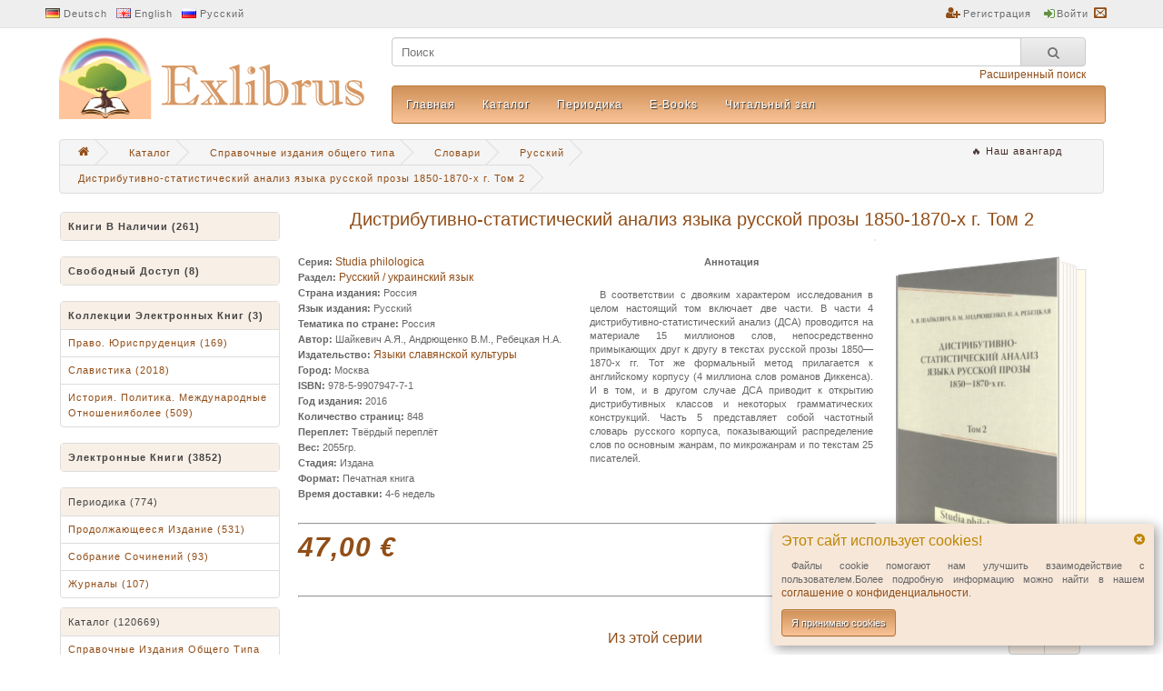

--- FILE ---
content_type: text/html; charset=utf-8
request_url: https://exlibrus.net/ru/catalog/spravochnye-izdaniya-obshhego-tipa/slovari/russkij---ukrainskij-yazyk/distributivno-statisticheskij-analiz-yazyka-russkoj-prozy-1850-1-383
body_size: 15973
content:
<!DOCTYPE html>
<html>
  <head>
    <meta http-equiv="Content-Type" content="text/html; charset=utf8">
    <base href="https://exlibrus.net/">
    <link rel="icon" href="img/favicon.ico" type="image/x-icon" />
    <link rel="shortcut icon" href="img/favicon.ico" type="image/x-icon" />
    <link rel="stylesheet" type="text/css" href="style.css">
    <Script type="text/javascript" src="inc/main.js"></script>
	<script src="inc/reader.js" type="text/javascript"></script>
    <Title>Exlibrus.net | Дистрибутивно-статистический анализ языка русской прозы 1850-1870-х г. Том 2</title>
    <Meta name="description" content="">
    <Meta name="keywords" http-equiv="keywords" content="">
    <meta name="viewport" content="width=device-width, initial-scale=1">
    <script async src="https://www.googletagmanager.com/gtag/js?id=UA-149257837-1"></script>
    <script>window.dataLayer = window.dataLayer || [];function gtag(){dataLayer.push(arguments);}gtag('js', new Date());gtag('config', 'UA-149257837-1');</script>    
	<Script>var lang='ru';var headerLoad=1;</script>
	<meta name="facebook-domain-verification" content="nmr8f722lzoex7mar8e1kl0cib43l1" />
  </head>
 
  <body>
    <Div id="load" style="display: none"></div>
    <Div id="loading" style="display: none"></div>
	<div id="loadBar">&#xe982;</div> 
    <iframe id="uploadFrame"  name="uploadFrame"  style="display: none"></iframe>
    
        
       <Div id="warn" class="warn">
         <A onClick="closeWarn()" class="closeWarn">&#xf057;</a>
         <B>Этот сайт использует cookies! </b>
         <P>Файлы cookie помогают нам улучшить взаимодействие с пользователем.Более подробную информацию можно найти в нашем <A href="ru/confidential">соглашениe о конфиденциальности</a>.</p>
         <Button onclick="checkWarn()" class="btn">Я принимаю cookies</button>
       </div>
    
<!-- Header -->
    <div class="BGtop">
      <div class="top"><!--http://exlibrus.net/-->
            
        <A href="de/catalog/spravochnye-izdaniya-obshhego-tipa/slovari/russkij---ukrainskij-yazyk/distributivno-statisticheskij-analiz-yazyka-russkoj-prozy-1850-1-383" class="de">Deutsch</a>
        <A href="en/catalog/spravochnye-izdaniya-obshhego-tipa/slovari/russkij---ukrainskij-yazyk/distributivno-statisticheskij-analiz-yazyka-russkoj-prozy-1850-1-383" class="en">English</a>
        <A href="ru/catalog/spravochnye-izdaniya-obshhego-tipa/slovari/russkij---ukrainskij-yazyk/distributivno-statisticheskij-analiz-yazyka-russkoj-prozy-1850-1-383" class="ru">Русский</a>        
                <Div>		  
           <A href="ru/register"  class="reg">Регистрация</a>                     
           <A href="ru/login" class="log">Войти</a></a>
           		   <A href="ru/back" class="mail"></a><BR Clear=all>
        </div>
      </div>
    </div>
    <div class="header" style="position:relative;">
      <A href="ru/" class="logo"><img src="img/logo.png" alt=""></a>
      <div class="headRight">
        <Div>
		  <Div>
          <Form action="ru/search" method="POST"><Input type=text name="str" value="" placeholder="Поиск"><Button type=submit>&#xf002;</button></form>
          		  <Div><A href="ru/searching">Расширенный поиск</a></div>
		  </div>
                                
        </div>
        <Div class="headMenu">
            <A href='ru/home/'>Главная</a><A href='ru/catalog/'>Каталог</a><A href='ru/periodika/'>Периодика</a><A href='ru/e-catalog/'>E-Books</a><A href='ru/reader/'>Читальный зал</a>              <!-- <a href="" 
                style="color: #d35400; border: 2px solid #d35400; border-radius: 8px; padding: 6px 12px; font-weight: 500; text-decoration: none; display: inline-block;" 
                onmouseover="this.style.background='#d35400'; this.style.color='white';" 
                onmouseout="this.style.background='transparent'; this.style.color='#d35400';">
                Новость
              </a>
              <a href="" 
                style="color: #e74c3c; font-weight: 500; text-decoration: none; display: inline-block; padding: 8px 15px;" 
                onmouseover="this.style.background='rgba(231, 76, 60, 0.1)'; this.style.borderRadius='4px';" 
                onmouseout="this.style.background='transparent'; this.style.borderRadius='0';">
                🔥 Новость
              </a> -->
              <!-- <a href="/" style="color:rgb(68, 46, 44); font-weight: 500; text-decoration: none;"
                onmouseover="this.querySelector('span').style.border='1px solid rgba(255, 255, 255, 0.8)'"
                onmouseout="this.querySelector('span').style.border='1px solid rgba(255, 255, 255, 0.4)'">
                <span style="border: 1px solid rgba(255, 255, 255, 0.4); padding: 5px; border-radius: 3px;">
                🔥 100 эксклюзивных книг по живописи
                </span>
              </a> -->
        </div>
      </div>
    </div>
               <Div class="bread">
    <Div itemscope="" itemtype="http://schema.org/BreadcrumbList" id="breadcrumbs">
      <a href='/ru/news/nash-avangard' class='news-link' style='color:rgb(68, 46, 44); font-weight: 500; text-decoration: none; float: right; margin-right: 20px; line-height: 31px; vertical-align: middle;'>
                  <span style='padding: 5px; border-radius: 3px;'>
                  🔥 Наш авангард
                  </span>
                </a>      <span itemscope="" itemprop="itemListElement" itemtype="http://schema.org/ListItem">
        <a rel="nofollow" itemprop="item" title="Главная" href="ru/" class="home">
          <span itemprop="name">&#xf015;</span>
          <meta itemprop="position" content="1">
        </a>
      </span>
            <span itemscope="" itemprop="itemListElement" itemtype="http://schema.org/ListItem">
        <a itemprop="item" title="Каталог" href="ru/catalog/">
          <span itemprop="name">Каталог</span>
          <meta itemprop="position" content="2">
        </a>
      </span>         
            <span itemscope="" itemprop="itemListElement" itemtype="http://schema.org/ListItem">
        <a itemprop="item" title="Справочные издания общего типа" href="ru/catalog/spravochnye-izdaniya-obshhego-tipa/">
          <span itemprop="name">Справочные издания общего типа</span>
          <meta itemprop="position" content="3">
        </a>
      </span>         
            <span itemscope="" itemprop="itemListElement" itemtype="http://schema.org/ListItem">
        <a itemprop="item" title="Словари" href="ru/catalog/spravochnye-izdaniya-obshhego-tipa/slovari/">
          <span itemprop="name">Словари</span>
          <meta itemprop="position" content="4">
        </a>
      </span>         
            <span itemscope="" itemprop="itemListElement" itemtype="http://schema.org/ListItem">
        <a itemprop="item" title="Русский " href="ru/catalog/spravochnye-izdaniya-obshhego-tipa/slovari/russkij---ukrainskij-yazyk/">
          <span itemprop="name">Русский </span>
          <meta itemprop="position" content="5">
        </a>
      </span>         
            <span itemscope="" itemprop="itemListElement" itemtype="http://schema.org/ListItem">
        <a itemprop="item" title="Дистрибутивно-статистический анализ языка русской прозы 1850-1870-х г. Том 2" href="ru/catalog/spravochnye-izdaniya-obshhego-tipa/slovari/russkij---ukrainskij-yazyk/distributivno-statisticheskij-analiz-yazyka-russkoj-prozy-1850-1-383">
          <span itemprop="name">Дистрибутивно-статистический анализ языка русской прозы 1850-1870-х г. Том 2</span>
          <meta itemprop="position" content="6">
        </a>
      </span>         
        
    </div>
    </div>
<!-- /header -->
   <Div class="page">

<!-- Side -->
     <Div class="side">
      <input type="checkbox" id="hmt" class="sideMenu-ticker">
      <label class="btn-menu" for="hmt">
        <span class="first"></span>
        <span class="second"></span>
        <span class="third"></span>
      </label>
        <Div class="sideMenu">
		  <Ul class="menu"> 
			            <Li><A href="ru/sale/" class="head"><B>Книги в наличии (261)</b></a></li>
          </ul>
		  <Br clear=all><BR>
		  
		  <Ul class="menu"> 
			            <Li><A href="ru/free-catalog/" class="head"><B>Свободный доступ (8)</b></a></li>
          </ul>
		  <Br clear=all><BR>
		  
		  <Ul class="menu"> 
			            <Li><A href="ru/collections/" class="head"><B>Коллекции электронных книг (3)</b></a></li>
			            <Li><A href="ru/collections/pravo--yurisprudenciya-42648/">Право. Юриспруденция (169)</a></li>
                        <Li><A href="ru/collections/slavistika-43216/">Славистика (2018)</a></li>
                        <Li><A href="ru/collections/istoriya--politika--mezhdunarodnye-otnosheniyabolee-43218/">История. Политика. Международные отношенияболее (509)</a></li>
                      </ul>
		  <Br clear=all><BR>
		  
		   
		<Ul class='menu'><Li><A href='ru/e-catalog/' class='head'><B>Электронные книги (3852)</b></a></li></ul>
		  <Br clear=all><BR>
		  <Ul class="menu"> 
		    		    <Li><A href="ru/periodika/" class="head">Периодика (774)</a>
                        <li><a href="ru/periodika/prodolzhayushheesya-izdanie/">Продолжающееся издание (531)</a></li>
                        <li><a href="ru/periodika/sobranie-sochinenij/">Собрание сочинений (93)</a></li>
                        <li><a href="ru/periodika/zhurnaly/">Журналы (107)</a></li>
            </li>			
          </ul>
		  
		  
		  <Br clear=all>
		<Ul class='menu' style='margin-top:10px;'><Li><A href='ru/catalog/' class='head'>Каталог (120669)</a></li><Li><A href='ru/catalog/spravochnye-izdaniya-obshhego-tipa/' class='in'>Справочные издания общего типа (2241)</a><Ul><Li><a href='ru/catalog/spravochnye-izdaniya-obshhego-tipa/enciklopedii/'>Энциклопедии (425)</a></li><Li><a href='ru/catalog/spravochnye-izdaniya-obshhego-tipa/spravochniki/'>Справочники (160)</a></li><Li><a href='ru/catalog/spravochnye-izdaniya-obshhego-tipa/putevoditeli/'>Путеводители (234)</a></li><Li><a href='ru/catalog/spravochnye-izdaniya-obshhego-tipa/karty/'>Карты (117)</a></li><Li><a href='ru/catalog/spravochnye-izdaniya-obshhego-tipa/slovari/' class='in'>Словари (982)</a><Ul><Li><a href='ru/catalog/spravochnye-izdaniya-obshhego-tipa/slovari/russkij---ukrainskij-yazyk/'>Русский / украинский язык (374)</a></li><Li><a href='ru/catalog/spravochnye-izdaniya-obshhego-tipa/slovari/specializirovannye-slovari/'>Специализированные словари (248)</a></li><Li><a href='ru/catalog/spravochnye-izdaniya-obshhego-tipa/slovari/dvuh--i-mnogoyazychnye-slovari/'>Двух- и многоязычныe словари (312)</a></li><Li><a href='ru/catalog/spravochnye-izdaniya-obshhego-tipa/slovari/nemeckij-yazyk/'>Немецкий язык (10)</a></li><Li><a href='ru/catalog/spravochnye-izdaniya-obshhego-tipa/slovari/na-drugih-yazykah/'>На других языках (31)</a></li></ul></li><Li><a href='ru/catalog/spravochnye-izdaniya-obshhego-tipa/razgovorniki/'>Разговорники (28)</a></li><Li><a href='ru/catalog/spravochnye-izdaniya-obshhego-tipa/muzei/'>Музеи (98)</a></li><Li><a href='ru/catalog/spravochnye-izdaniya-obshhego-tipa/arhivy/'>Архивы (60)</a></li><Li><a href='ru/catalog/spravochnye-izdaniya-obshhego-tipa/bibliografii/'>Библиографии (135)</a></li></ul></li><Li><A href='ru/catalog/lingvistika--yazykoznanie/' class='in'>Лингвистика. Языкознание (6016)</a><Ul><Li><a href='ru/catalog/lingvistika--yazykoznanie/yazykoznanie/'>Языкознание (1635)</a></li><Li><a href='ru/catalog/lingvistika--yazykoznanie/drevnerusskij-yazyk/'>Древнерусский язык (91)</a></li><Li><a href='ru/catalog/lingvistika--yazykoznanie/russkij--yazyk/'>Русский  язык (888)</a></li><Li><a href='ru/catalog/lingvistika--yazykoznanie/ukrainskij-yazyk/'>Украинский язык (156)</a></li><Li><a href='ru/catalog/lingvistika--yazykoznanie/russkij---ukrainskij-dlya-inostrancev/'>Русский / украинский для иностранцев (1337)</a></li><Li><a href='ru/catalog/lingvistika--yazykoznanie/ukrainskij-dlya-inostrancev/'>Украинский для иностранцев (33)</a></li><Li><a href='ru/catalog/lingvistika--yazykoznanie/zhurnalistika/'>Журналистика (339)</a></li><Li><a href='ru/catalog/lingvistika--yazykoznanie/perevod/'>Перевод (243)</a></li><Li><a href='ru/catalog/lingvistika--yazykoznanie/nemeckij/'>Немецкий (272)</a></li><Li><a href='ru/catalog/lingvistika--yazykoznanie/anglijskij/'>Английский (558)</a></li><Li><a href='ru/catalog/lingvistika--yazykoznanie/drugie-yazyki/'>Другие языки (409)</a></li><Li><a href='ru/catalog/lingvistika--yazykoznanie/latinskij-i-grecheskij/'>Латинский и греческий (54)</a></li></ul></li><Li><A href='ru/catalog/literatura/' class='in'>Литература (57853)</a><Ul><Li><a href='ru/catalog/literatura/literaturovedenie/'>Литературоведение (2691)</a></li><Li><a href='ru/catalog/literatura/sobranie-sochinenij/'>Собрание сочинений (758)</a></li><Li><a href='ru/catalog/literatura/drevnerusskaya-literatura/'>Древнерусская литература (72)</a></li><Li><a href='ru/catalog/literatura/klassicheskaya-literatura/'>Классическая литература (2714)</a></li><Li><a href='ru/catalog/literatura/poeziya--dramaturgiya/'>Поэзия. драматургия (2942)</a></li><Li><a href='ru/catalog/literatura/sovremennaya-proza/'>Современная проза (23578)</a></li><Li><a href='ru/catalog/literatura/istoricheskij-roman/'>Исторический роман (1574)</a></li><Li><a href='ru/catalog/literatura/vospominaniya--pis-ma--biografii/'>Воспоминания. Письма. Биографии (6563)</a></li><Li><a href='ru/catalog/literatura/fol-klor--mifologiya/'>Фольклор. Мифология (772)</a></li><Li><a href='ru/catalog/literatura/publicistika/'>Публицистика (6247)</a></li><Li><a href='ru/catalog/literatura/duhovnaya-literatura/'>Духовная литература (235)</a></li><Li><a href='ru/catalog/literatura/detskaya-literatura/'>Детская литература (3458)</a></li><Li><a href='ru/catalog/literatura/fantastika--11-16-let-/'>ФАНТАСТИКА (11-16 ЛЕТ) (180)</a></li><Li><a href='ru/catalog/literatura/razvivayushhie-knigi-dlya-detej/'>Развивающие книги для детей (1756)</a></li><Li><a href='ru/catalog/literatura/zarubezhnaya-literatura/'>Зарубежная литература (3824)</a></li><Li><a href='ru/catalog/literatura/komiksy/'>Комиксы (488)</a></li></ul></li><Li><A href='ru/catalog/kul-tura--tradicii/' class='in'>Культура. Традиции (10343)</a><Ul><Li><a href='ru/catalog/kul-tura--tradicii/istoriya-kul-tury/'>История культуры (1628)</a></li><Li><a href='ru/catalog/kul-tura--tradicii/kul-tura-drevnej-rusi/'>Культура Древней Руси (127)</a></li><Li><a href='ru/catalog/kul-tura--tradicii/filosofiya/'>Философия (3227)</a></li><Li><a href='ru/catalog/kul-tura--tradicii/antropologiya/'>Антропология (111)</a></li><Li><a href='ru/catalog/kul-tura--tradicii/ezoterizm/'>Эзотеризм (1263)</a></li><Li><a href='ru/catalog/kul-tura--tradicii/psihologiya/'>Психология (1599)</a></li><Li><a href='ru/catalog/kul-tura--tradicii/etika--etiket/'>Этика, этикет (140)</a></li><Li><a href='ru/catalog/kul-tura--tradicii/religiya/'>Религия (1199)</a></li><Li><a href='ru/catalog/kul-tura--tradicii/pedagogika/'>Педагогика (450)</a></li><Li><a href='ru/catalog/kul-tura--tradicii/bibliotechnoe-delo--bibliotekovedenie/'>Библиотечное дело. Библиотековедение (186)</a></li><Li><a href='ru/catalog/kul-tura--tradicii/turizm/'>Туризм (411)</a></li></ul></li><Li><A href='ru/catalog/iskusstvo/' class='in'>Искусство (4949)</a><Ul><Li><a href='ru/catalog/iskusstvo/istoriya-iskusstv/'>История искусств (1105)</a></li><Li><a href='ru/catalog/iskusstvo/arhitektura/'>Архитектура (508)</a></li><Li><a href='ru/catalog/iskusstvo/zhivopis-/'>Живопись (1219)</a></li><Li><a href='ru/catalog/iskusstvo/ikony/'>Иконы (62)</a></li><Li><a href='ru/catalog/iskusstvo/graficheskie-iskusstva---grafika---gravyura/'>Графические искусства. Графика. Гравюра (81)</a></li><Li><a href='ru/catalog/iskusstvo/dizajn--dekorativno-prikladnoe-iskusstvo-i-hudozhestvennye-promysly/'>Дизайн. Декоративно-прикладное искусство и художественные промыслы (185)</a></li><Li><a href='ru/catalog/iskusstvo/kinematograf-/'>Кинематограф  (382)</a></li><Li><a href='ru/catalog/iskusstvo/muzyka--muzykovedenie/'>Музыка. Музыковедение (687)</a></li><Li><a href='ru/catalog/iskusstvo/teatr/'>Театр (298)</a></li><Li><a href='ru/catalog/iskusstvo/fotografiya/'>Фотография (126)</a></li><Li><a href='ru/catalog/iskusstvo/horeografiya/'>Хореография (103)</a></li><Li><a href='ru/catalog/iskusstvo/estrada--cirk/'>Эстрада, цирк (7)</a></li><Li><a href='ru/catalog/iskusstvo/moda/'>Мода (103)</a></li><Li><a href='ru/catalog/iskusstvo/Ckul-ptu--ra/'>Cкульпту́ра (40)</a></li><Li><a href='ru/catalog/iskusstvo/russkie-aristokraticheskie-usad-by/'>Русские аристократические усадьбы (42)</a></li></ul></li><Li><A href='ru/catalog/obshhestvennye-nauki/' class='in'>Общественные науки (31634)</a><Ul><Li><a href='ru/catalog/obshhestvennye-nauki/teoriya--metodologiya-obshhestvennyh-nauk-v-celom/'>Теория, методология общественных наук в целом (148)</a></li><Li><a href='ru/catalog/obshhestvennye-nauki/sredstva-kommunikacii/'>Средства коммуникации (73)</a></li><Li><a href='ru/catalog/obshhestvennye-nauki/statistika--statisticheskie-metody/'>Статистика. Статистические методы (78)</a></li><Li><a href='ru/catalog/obshhestvennye-nauki/demografiya/'>Демография (53)</a></li><Li><a href='ru/catalog/obshhestvennye-nauki/sociologiya--social-naya-rabota/'>Социология. Социальная работа (1696)</a></li><Li><a href='ru/catalog/obshhestvennye-nauki/obrazovanie/' class='in'>Образование (1282)</a><Ul><Li><a href='ru/catalog/obshhestvennye-nauki/obrazovanie/uchebniki-dlya-shkoly---7041--/'>Учебники для школы ( 7041 ) (613)</a></li><Li><a href='ru/catalog/obshhestvennye-nauki/obrazovanie/atlasy--karty-k-uchebnikam-dlya-shkoly--7042-/'>Атласы, карты к учебникам для школы (7042) (86)</a></li></ul></li><Li><a href='ru/catalog/obshhestvennye-nauki/biblioteki--bibliotechnoe-delo/'>Библиотеки. Библиотечное дело (49)</a></li><Li><a href='ru/catalog/obshhestvennye-nauki/etnografiya/'>Этнография (352)</a></li><Li><a href='ru/catalog/obshhestvennye-nauki/estetika/'>Эстетика (56)</a></li><Li><a href='ru/catalog/obshhestvennye-nauki/ekologiya/'>Экология (291)</a></li><Li><a href='ru/catalog/obshhestvennye-nauki/geografiya/' class='in'>География (619)</a><Ul><Li><a href='ru/catalog/obshhestvennye-nauki/geografiya/geograficheskie-issledovaniya/'>Географические исследования (200)</a></li><Li><a href='ru/catalog/obshhestvennye-nauki/geografiya/regional-naya-geografiya/'>Региональная география (69)</a></li><Li><a href='ru/catalog/obshhestvennye-nauki/geografiya/sankt-peterburg/'>Санкт-Петербург (127)</a></li><Li><a href='ru/catalog/obshhestvennye-nauki/geografiya/moskva/'>Москва (116)</a></li></ul></li><Li><a href='ru/catalog/obshhestvennye-nauki/obshhaya-istoriya/' class='in'>Общая история (8269)</a><Ul><Li><a href='ru/catalog/obshhestvennye-nauki/obshhaya-istoriya/arheologiya/'>Археология (221)</a></li><Li><a href='ru/catalog/obshhestvennye-nauki/obshhaya-istoriya/al-ternativnaya-istoriya/'>Альтернативная история (54)</a></li><Li><a href='ru/catalog/obshhestvennye-nauki/obshhaya-istoriya/nacional-nosti/'>Национальности (22)</a></li><Li><a href='ru/catalog/obshhestvennye-nauki/obshhaya-istoriya/ideologiya/'>Идеология (64)</a></li><Li><a href='ru/catalog/obshhestvennye-nauki/obshhaya-istoriya/feminizm/'>Феминизм (32)</a></li><Li><a href='ru/catalog/obshhestvennye-nauki/obshhaya-istoriya/lichnosti-istoricheskie/'>Личности исторические (842)</a></li><Li><a href='ru/catalog/obshhestvennye-nauki/obshhaya-istoriya/drevnie-slavyane/'>Древние славяне (228)</a></li><Li><a href='ru/catalog/obshhestvennye-nauki/obshhaya-istoriya/drevnyaya-istoriya-pr--do-5-v-/'>Древняя история пр. до 5 в. (342)</a></li><Li><a href='ru/catalog/obshhestvennye-nauki/obshhaya-istoriya/srednevekov-e-pr--5-15-vv-/'>Средневековье пр. 5-15 вв. (516)</a></li><Li><a href='ru/catalog/obshhestvennye-nauki/obshhaya-istoriya/novaya-istoriya-pr--15-1917g-/'>Новая история пр. 15-1917г. (1123)</a></li><Li><a href='ru/catalog/obshhestvennye-nauki/obshhaya-istoriya/istoriya-sovetskogo-soyuza-1917-80-e-gg-/'>История Советского Союза 1917-80-е гг. (1071)</a></li><Li><a href='ru/catalog/obshhestvennye-nauki/obshhaya-istoriya/perestrojka-v-sssr-1985-1991/'>Перестройка в СССР 1985-1991 (30)</a></li><Li><a href='ru/catalog/obshhestvennye-nauki/obshhaya-istoriya/russkaya-federaciya--90-e-/'>Русская Федерация  90-е- (65)</a></li><Li><a href='ru/catalog/obshhestvennye-nauki/obshhaya-istoriya/ukraina/'>Украина (491)</a></li><Li><a href='ru/catalog/obshhestvennye-nauki/obshhaya-istoriya/vostok/'>Восток (260)</a></li><Li><a href='ru/catalog/obshhestvennye-nauki/obshhaya-istoriya/iudaika/'>Иудаика (102)</a></li><Li><a href='ru/catalog/obshhestvennye-nauki/obshhaya-istoriya/istoriya-drugih-stran/'>История других стран (659)</a></li></ul></li><Li><a href='ru/catalog/obshhestvennye-nauki/mezhdunarodnye-otnosheniya/'>Международные отношения (549)</a></li><Li><a href='ru/catalog/obshhestvennye-nauki/politika/'>Политика (2626)</a></li><Li><a href='ru/catalog/obshhestvennye-nauki/ekonomika/'>Экономика (3125)</a></li><Li><a href='ru/catalog/obshhestvennye-nauki/marketing--menedzhment/'>Маркетинг, менеджмент (504)</a></li><Li><a href='ru/catalog/obshhestvennye-nauki/pravo--yurisprudenciya/'>Право. Юриспруденция (10988)</a></li><Li><a href='ru/catalog/obshhestvennye-nauki/voennaya-nauka/'>Военная наука (876)</a></li></ul></li><Li><A href='ru/catalog/estestvennye-nauki/' class='in'>Естественные науки (3477)</a><Ul><Li><a href='ru/catalog/estestvennye-nauki/nauka/'>Наука (315)</a></li><Li><a href='ru/catalog/estestvennye-nauki/samosovershenstvovanie/'>Самосовершенствование (169)</a></li><Li><a href='ru/catalog/estestvennye-nauki/biografii-uchenyh/'>Биографии ученых (146)</a></li><Li><a href='ru/catalog/estestvennye-nauki/matematika/'>Математика (323)</a></li><Li><a href='ru/catalog/estestvennye-nauki/astronomiya--astrofizika/'>Астрономия. Астрофизика (197)</a></li><Li><a href='ru/catalog/estestvennye-nauki/vselennaya/'>Вселенная (277)</a></li><Li><a href='ru/catalog/estestvennye-nauki/fizika/'>Физика (614)</a></li><Li><a href='ru/catalog/estestvennye-nauki/himiya/'>Химия (362)</a></li><Li><a href='ru/catalog/estestvennye-nauki/kristallografiya/'>Кристаллография (5)</a></li><Li><a href='ru/catalog/estestvennye-nauki/mineralogiya/'>Минералогия (6)</a></li><Li><a href='ru/catalog/estestvennye-nauki/geologiya/'>Геология (120)</a></li><Li><a href='ru/catalog/estestvennye-nauki/biologicheskie-nauki/'>Биологические науки (817)</a></li><Li><a href='ru/catalog/estestvennye-nauki/informatika/'>Информатика (109)</a></li></ul></li><Li><A href='ru/catalog/promyshlennost-/' class='in'>Промышленность (11)</a><Ul><Li><a href='ru/catalog/promyshlennost-/promyshlennost--obshhee/'>Промышленность общее (6)</a></li><Li><a href='ru/catalog/promyshlennost-/transport/'>Транспорт (5)</a></li></ul></li><Li><A href='ru/catalog/medicina/' class='in'>Медицина (1065)</a><Ul><Li><a href='ru/catalog/medicina/obshhie-voprosy/'>Общие вопросы (191)</a></li><Li><a href='ru/catalog/medicina/genetika/'>Генетика (46)</a></li><Li><a href='ru/catalog/medicina/zabolevaniya-vnutrennih-organov/'>Заболевания внутренних органов (1)</a></li><Li><a href='ru/catalog/medicina/hirurgiya/'>Хирургия (3)</a></li><Li><a href='ru/catalog/medicina/immunologiya/'>Иммунология (3)</a></li><Li><a href='ru/catalog/medicina/fiziologiya/'>Физиология (15)</a></li><Li><a href='ru/catalog/medicina/onkologiya/'>Онкология (2)</a></li><Li><a href='ru/catalog/medicina/fizicheskaya-kul-tura-i-sport/'>Физическая культура и спорт (198)</a></li><Li><a href='ru/catalog/medicina/biomedicina/'>Биомедицина (17)</a></li><Li><a href='ru/catalog/medicina/al-ternativnaya-medicina/'>Альтернативная медицина (317)</a></li><Li><a href='ru/catalog/medicina/lekarstvennye-rasteniya/'>Лекарственные растения (46)</a></li><Li><a href='ru/catalog/medicina/manual-naya-terapiya/'>Мануальная терапия (17)</a></li><Li><a href='ru/catalog/medicina/pitanie/'>Питание (106)</a></li><Li><a href='ru/catalog/medicina/kristalloterapiya/'>Кристаллотерапия (4)</a></li><Li><a href='ru/catalog/medicina/joga/'>Йога (63)</a></li><Li><a href='ru/catalog/medicina/narodnaya-medicina/'>Народная медицина (31)</a></li><Li><a href='ru/catalog/medicina/efirnye-masla--nutriciologiya--aromaterapiya/'>Эфирные масла. Нутрициология. Ароматерапия (5)</a></li></ul></li><Li><A href='ru/catalog/promyshlennost--/'>Промышленность (1)</a></li></ul>

                
          <Br clear=all>
          <Ul class="menu" style="margin-top:10px;"> 
            <Li><A href="ru/account" class="head">Список рассылок</a></li>
            <Li><A href='ru/account/subscribe/260105'>260105</a></li><Li><A href='ru/account/subscribe/260104'>260104</a></li><Li><A href='ru/account/subscribe/260103'>260103</a></li>            <!-- ИЗМЕНЕНО: скрыть ссылку
            <Li><A href="ru/account/subscribe/">Все рассылки</a></li>
            -->
          </ul>
        
          <Br clear=all><BR clear=all>
        </div>        
      </div>
<!-- /side -->

<!-- Main -->
     <Div class="main" id="mainPage">
  
  <H1>Дистрибутивно-статистический анализ языка русской прозы 1850-1870-х г. Том 2</h1> 
        
  <!--<img id="mainImgProd" src="images/prod/distributivno-statisticheskij-analiz-yazyka-russkoj-prozy-1850-1-383.jpg">-->
						<figure class='bookImage'>
							<ul class='hardcover_front'>
								<li><img src="images/prod/distributivno-statisticheskij-analiz-yazyka-russkoj-prozy-1850-1-383.jpg" alt="" width="100%" height="100%"></li>
								<li><P>
								  <B>Страна издания:</b> Россия<br>
                                  <B>Язык издания:</b> Русский<br>
								  <B>Автор:</b> Шайкевич А.Я., Андрющенко В.М., Ребецкая Н.А.<br>								  <B>Издательство:</b> Языки славянской культуры<br>								  <B>Город:</b> Москва<br>								  <B>ISBN:</b> 978-5-9907947-7-1<br>								  <B>Год издания:</b> 2016<br>								  <B>Количество страниц:</b> 848<br>      
                                  <B>Переплет:</b> Твёрдый переплёт<br></p>
								</li>
							</ul>
							<ul class='pageBook'>
								<li></li>
								<li><P>В соответствии с двояким характером исследования в целом настоящий том включает две части. В части 4 дистрибутивно-статистический анализ (ДСА) проводится на материале 15 миллионов слов, непосредственно примыкающих друг к другу в текстах русской прозы 1850—1870-х гг. Тот же формальный метод прилагается к английскому корпусу (4 миллиона слов романов Диккенса). И в том, и в другом случае ДСА приводит к открытию дистрибутивных классов и некоторых грамматических конструкций. Часть 5 представляет собой частотный словарь русского корпуса, показывающий распределение слов по основным жанрам, по микрожанрам и по текстам 25 писателей.</p></li>
								<li></li><li></li><li></li>
							</ul>
							<ul class='hardcover_back'><li></li><li></li></ul>
							<ul class='book_spine'><li></li><li></li></ul>
						</figure>  
    <img id="mainImgProd">
  <BR> 
  <Div class="prodText">
    <Div >
      <B>Серия:</b> <A href='ru/series/Studia-philologica/'>Studia philologica</a><br>            <B>Раздел:</b> <A href="ru/catalog/spravochnye-izdaniya-obshhego-tipa/slovari/russkij---ukrainskij-yazyk/">Русский / украинский язык</a><br>      
      <B>Страна издания:</b> Россия<br>
      <B>Язык издания:</b> Русский<br>
      <B>Тематика по стране:</b> Россия<br>      <B>Автор:</b> Шайкевич А.Я., Андрющенко В.М., Ребецкая Н.А.<br>      <B>Издательство:</b> <A href='ru/publisher/yazyki-slavyanskoj-kul-tury/'>Языки славянской культуры</a><br>      <B>Город:</b> Москва<br>      <B>ISBN:</b> 978-5-9907947-7-1<br>      <B>Год издания:</b> 2016<br>      <B>Количество страниц:</b> 848<br>      
      <B>Переплет:</b> Твёрдый переплёт<br>      <B>Вес:</b> 2055гр.<br>      <B>Стадия:</b> Издана<br>      <B>Формат:</b> Печатная книга<br>      <B>Время доставки:</b> 4-6 недель<br>  
      <!--<B>Дополнительные данные:</b> Серия  ????-->
    </div>
    <Div><Center><B>Аннотация</b></center><Br><P>В соответствии с двояким характером исследования в целом настоящий том включает две части. В части 4 дистрибутивно-статистический анализ (ДСА) проводится на материале 15 миллионов слов, непосредственно примыкающих друг к другу в текстах русской прозы 1850—1870-х гг. Тот же формальный метод прилагается к английскому корпусу (4 миллиона слов романов Диккенса). И в том, и в другом случае ДСА приводит к открытию дистрибутивных классов и некоторых грамматических конструкций. Часть 5 представляет собой частотный словарь русского корпуса, показывающий распределение слов по основным жанрам, по микрожанрам и по текстам 25 писателей.</p></div>    
  </div>
  <BR>
  <HR>  
    <Span class="prodPrice">
    <Input type=hidden  id="typeBuy" value=0>
  <B id='priceAll'>47,00 €</b><B id='priceRead' Style='display:none;'>0,00 €</b>  </span>
    
                
  
  <Span class="prodButt">
  	  
  
      
  
    
    <A onClick="alert('Пожалуйста, авторизируйтесь!')" title="В избранное" >&#xf004;</a>
    <A onClick="alert('Пожалуйста, авторизируйтесь!')" title="В корзину">&#xf07a;</a>	    
 	
  </span>    

    
  
  
  
    

    <BR clear=all> 
  
  <BR clear=all>
  <HR>
  <BR clear=all>  
       <Div onMouseOver="scrlON[1]=1;" onMouseOut="scrlON[1]=0;">         
         <H1 class="headSlider">Из этой серии <Span><Button class="buttSlider bLeft" OnClick="slideLeft(1)">&#xf053;</button><Button class="buttSlider bRight" OnClick="slideRight(1)">&#xf054;</button></span></h1>
         <Span id="ps1" class="prodSlider">
             


      <Div id="is1" class="prods prodSlide">
              
      
            <Div id="pr229" href="product" style="background-image:url(img/book.jpg); background-size:cover; background-position:center center;">
              <P>
			                      <B>Серия:</B> <A href="ru/series/Studia-philologica/">Studia philologica</a><BR>                <B>Раздел:</B> <A href="ru/catalog/lingvistika--yazykoznanie/yazykoznanie/">Языкознание</a><BR>
                <B>Автор:</B> Отв. ред. А. В. Циммерлинг, Е. А. Лютикова.<BR>                  <B>Издательство:</B> <A href="ru/publisher/yazyki-slavyanskoj-kul-tury/">Языки славянской культуры</a><BR>				  <B>Страна издания:</b> Россия<br>                 <B>ISBN:</B> 978-5-9908826-4-5<BR>                                 <B>Год издания:</B> 2016<BR>				<B>Время доставки:</b> 4-6 недель              </p>
              <A href="ru/catalog/lingvistika--yazykoznanie/yazykoznanie/arhitektura-klauzy-v-parametricheskih-modelyah--sintaksis--infor-229" title="Архитектура клаузы в параметрических моделях: синтаксис, информационная структура, порядок слов">Архитектура клаузы в параметрических моделях: синтаксис, информационная структура, порядок слов</a>
			                              <H4><B>40,00 €</B></h4>
               
              <Span>
                
			  
                <A href="ru/catalog/lingvistika--yazykoznanie/yazykoznanie/arhitektura-klauzy-v-parametricheskih-modelyah--sintaksis--infor-229" title="Просмотреть">&#xf002;</a>
				
               
                 <A onClick="alert('Пожалуйста, авторизируйтесь!')" title="В корзину">&#xf07a;</a>                <A onClick="alert('Пожалуйста, авторизируйтесь!')" title="В избранное">&#xf004;</a>                
                
			  
              </span>
            </div> 		
            
      
            <Div id="pr235" href="product" style="background-image:url(images/prod/govor-kazakov-nekrasovcev-stavropol-skogo-kraya-235.jpg); background-size:cover; background-position:center center;">
              <P>
			                      <B>Серия:</B> <A href="ru/series/Studia-philologica/">Studia philologica</a><BR>                <B>Раздел:</B> <A href="ru/catalog/lingvistika--yazykoznanie/yazykoznanie/">Языкознание</a><BR>
                <B>Автор:</B> Грязнова В.М.<BR>                  <B>Издательство:</B> <A href="ru/publisher/yazyki-slavyanskoj-kul-tury/">Языки славянской культуры</a><BR>				  <B>Страна издания:</b> Россия<br>                 <B>ISBN:</B> 978-5-9907947-9-5<BR>                                 <B>Год издания:</B> 2016<BR>				<B>Время доставки:</b> Раскуплена              </p>
              <A href="ru/catalog/lingvistika--yazykoznanie/yazykoznanie/govor-kazakov-nekrasovcev-stavropol-skogo-kraya-235" title="Говор казаков-некрасовцев Ставропольского края">Говор казаков-некрасовцев Ставропольского края</a>
			                              <H4>Свободный доступ</h4>
               
              <Span>
                
			  
                <A href="ru/catalog/lingvistika--yazykoznanie/yazykoznanie/govor-kazakov-nekrasovcev-stavropol-skogo-kraya-235" title="Просмотреть">&#xf002;</a>
				
               
                                 <A onClick="alert('Пожалуйста, авторизируйтесь!')" title="В избранное">&#xf004;</a>                
                
			  
              </span>
            </div> 		
            
      
            <Div id="pr272" href="product" style="background-image:url(images/prod/stanovlenie-individual-noj-yazykovoj-sistemy-rebenka--rannie-eta-272.jpg); background-size:cover; background-position:center center;">
              <P>
			                      <B>Серия:</B> <A href="ru/series/Studia-philologica/">Studia philologica</a><BR>                <B>Раздел:</B> <A href="ru/catalog/lingvistika--yazykoznanie/yazykoznanie/">Языкознание</a><BR>
                <B>Автор:</B> Елисеева М.Б.<BR>                  <B>Издательство:</B> <A href="ru/publisher/yazyki-slavyanskoj-kul-tury/">Языки славянской культуры</a><BR>				  <B>Страна издания:</b> Россия<br>                 <B>ISBN:</B> 978-5-9906039-8-1<BR>                                 <B>Год издания:</B> 2015<BR>				<B>Время доставки:</b> 4-6 недель              </p>
              <A href="ru/catalog/lingvistika--yazykoznanie/yazykoznanie/stanovlenie-individual-noj-yazykovoj-sistemy-rebenka--rannie-eta-272" title="Становление индивидуальной языковой системы ребенка: ранние этапы: монография.">Становление индивидуальной языковой системы ребенка: ранние этапы: монография.</a>
			                              <H4><B>35,00 €</B></h4>
               
              <Span>
                
			  
                <A href="ru/catalog/lingvistika--yazykoznanie/yazykoznanie/stanovlenie-individual-noj-yazykovoj-sistemy-rebenka--rannie-eta-272" title="Просмотреть">&#xf002;</a>
				
               
                 <A onClick="alert('Пожалуйста, авторизируйтесь!')" title="В корзину">&#xf07a;</a>                <A onClick="alert('Пожалуйста, авторизируйтесь!')" title="В избранное">&#xf004;</a>                
                
			  
              </span>
            </div> 		
            
      
            <Div id="pr273" href="product" style="background-image:url(images/prod/evolyuciya-smyslov-273.jpg); background-size:cover; background-position:center center;">
              <P>
			                      <B>Серия:</B> <A href="ru/series/Studia-philologica/">Studia philologica</a><BR>                <B>Раздел:</B> <A href="ru/catalog/lingvistika--yazykoznanie/yazykoznanie/">Языкознание</a><BR>
                <B>Автор:</B> Журавлев А.Ф.<BR>                  <B>Издательство:</B> <A href="ru/publisher/yazyki-slavyanskoj-kul-tury/">Языки славянской культуры</a><BR>				  <B>Страна издания:</b> Россия<br>                 <B>ISBN:</B> 978-5-9907947-5-7<BR>                                 <B>Год издания:</B> 2016<BR>				<B>Время доставки:</b> 4-6 недель              </p>
              <A href="ru/catalog/lingvistika--yazykoznanie/yazykoznanie/evolyuciya-smyslov-273" title="Эволюция смыслов">Эволюция смыслов</a>
			                              <H4><B>39,00 €</B></h4>
               
              <Span>
                
			  
                <A href="ru/catalog/lingvistika--yazykoznanie/yazykoznanie/evolyuciya-smyslov-273" title="Просмотреть">&#xf002;</a>
				
               
                 <A onClick="alert('Пожалуйста, авторизируйтесь!')" title="В корзину">&#xf07a;</a>                <A onClick="alert('Пожалуйста, авторизируйтесь!')" title="В избранное">&#xf004;</a>                
                
			  
              </span>
            </div> 		
            
      
            <Div id="pr274" href="product" style="background-image:url(images/prod/russkaya-aspektologiya--v-zashhitu-vidovoj-pary--274.jpg); background-size:cover; background-position:center center;">
              <P>
			                      <B>Серия:</B> <A href="ru/series/Studia-philologica/">Studia philologica</a><BR>                <B>Раздел:</B> <A href="ru/catalog/lingvistika--yazykoznanie/yazykoznanie/">Языкознание</a><BR>
                <B>Автор:</B> Зализняк Анна А., Микаэлян И.Л., Шмелев А.Д.<BR>                  <B>Издательство:</B> <A href="ru/publisher/yazyki-slavyanskoj-kul-tury/">Языки славянской культуры</a><BR>				  <B>Страна издания:</b> Россия<br>                 <B>ISBN:</B> 978-5-94457-242-4<BR>                                 <B>Год издания:</B> 2015<BR>				<B>Время доставки:</b> 4-6 недель              </p>
              <A href="ru/catalog/lingvistika--yazykoznanie/yazykoznanie/russkaya-aspektologiya--v-zashhitu-vidovoj-pary--274" title="Русская аспектология: В защиту видовой пары.">Русская аспектология: В защиту видовой пары.</a>
			                              <H4><B>44,00 €</B></h4>
               
              <Span>
                
			  
                <A href="ru/catalog/lingvistika--yazykoznanie/yazykoznanie/russkaya-aspektologiya--v-zashhitu-vidovoj-pary--274" title="Просмотреть">&#xf002;</a>
				
               
                 <A onClick="alert('Пожалуйста, авторизируйтесь!')" title="В корзину">&#xf07a;</a>                <A onClick="alert('Пожалуйста, авторизируйтесь!')" title="В избранное">&#xf004;</a>                
                
			  
              </span>
            </div> 		
            
      
            <Div id="pr275" href="product" style="background-image:url(images/prod/teoriya-yazyka-v-ee-razvitii--ot-naturocentrizma-k-logocentrizmu-275.jpg); background-size:cover; background-position:center center;">
              <P>
			                      <B>Серия:</B> <A href="ru/series/Studia-philologica/">Studia philologica</a><BR>                <B>Раздел:</B> <A href="ru/catalog/lingvistika--yazykoznanie/yazykoznanie/">Языкознание</a><BR>
                <B>Автор:</B> Зубкова Л.Г.<BR>                  <B>Издательство:</B> <A href="ru/publisher/yazyki-slavyanskoj-kul-tury/">Языки славянской культуры</a><BR>				  <B>Страна издания:</b> Россия<br>                 <B>ISBN:</B> 978-5-9907947-1-9<BR>                                 <B>Год издания:</B> 2016<BR>				<B>Время доставки:</b> Раскуплена              </p>
              <A href="ru/catalog/lingvistika--yazykoznanie/yazykoznanie/teoriya-yazyka-v-ee-razvitii--ot-naturocentrizma-k-logocentrizmu-275" title="Теория Языка в ее развитии. От натуроцентризма к логоцентризму через синтез к лингвоцентризму и к новому синтезу">Теория Языка в ее развитии. От натуроцентризма к логоцентризму через синтез к лингвоцентризму и к новому синтезу</a>
			                              <H4>Свободный доступ</h4>
               
              <Span>
                
			  
                <A href="ru/catalog/lingvistika--yazykoznanie/yazykoznanie/teoriya-yazyka-v-ee-razvitii--ot-naturocentrizma-k-logocentrizmu-275" title="Просмотреть">&#xf002;</a>
				
               
                                 <A onClick="alert('Пожалуйста, авторизируйтесь!')" title="В избранное">&#xf004;</a>                
                
			  
              </span>
            </div> 		
            
      
            <Div id="pr276" href="product" style="background-image:url(images/prod/evolyuciya-predstavlenij-o-yazyke--276.jpg); background-size:cover; background-position:center center;">
              <P>
			                      <B>Серия:</B> <A href="ru/series/Studia-philologica/">Studia philologica</a><BR>                <B>Раздел:</B> <A href="ru/catalog/lingvistika--yazykoznanie/yazykoznanie/">Языкознание</a><BR>
                <B>Автор:</B> Зубкова Л.Г.<BR>                  <B>Издательство:</B> <A href="ru/publisher/yazyki-slavyanskoj-kul-tury/">Языки славянской культуры</a><BR>				  <B>Страна издания:</b> Россия<br>                 <B>ISBN:</B> 978-5-94456-211-0<BR>                                 <B>Год издания:</B> 2015<BR>				<B>Время доставки:</b> 4-6 недель              </p>
              <A href="ru/catalog/lingvistika--yazykoznanie/yazykoznanie/evolyuciya-predstavlenij-o-yazyke--276" title="Эволюция представлений о Языке.">Эволюция представлений о Языке.</a>
			                              <H4><B>42,00 €</B></h4>
               
              <Span>
                
			  
                <A href="ru/catalog/lingvistika--yazykoznanie/yazykoznanie/evolyuciya-predstavlenij-o-yazyke--276" title="Просмотреть">&#xf002;</a>
				
               
                 <A onClick="alert('Пожалуйста, авторизируйтесь!')" title="В корзину">&#xf07a;</a>                <A onClick="alert('Пожалуйста, авторизируйтесь!')" title="В избранное">&#xf004;</a>                
                
			  
              </span>
            </div> 		
            
      
            <Div id="pr277" href="product" style="background-image:url(images/prod/sintaksicheskaya-sistema-bolgarskogo-yazyka-na-fone-russkogo--277.jpg); background-size:cover; background-position:center center;">
              <P>
			                      <B>Серия:</B> <A href="ru/series/Studia-philologica/">Studia philologica</a><BR>                <B>Раздел:</B> <A href="ru/catalog/lingvistika--yazykoznanie/yazykoznanie/">Языкознание</a><BR>
                <B>Автор:</B> Иванова Е.Ю., Градинарова А.А.<BR>                  <B>Издательство:</B> <A href="ru/publisher/yazyki-slavyanskoj-kul-tury/">Языки славянской культуры</a><BR>				  <B>Страна издания:</b> Россия<br>                 <B>ISBN:</B> 978-5-94457-233-2<BR>                                 <B>Год издания:</B> 2015<BR>				<B>Время доставки:</b> 4-6 недель              </p>
              <A href="ru/catalog/lingvistika--yazykoznanie/yazykoznanie/sintaksicheskaya-sistema-bolgarskogo-yazyka-na-fone-russkogo--277" title="Синтаксическая система болгарского языка на фоне русского.">Синтаксическая система болгарского языка на фоне русского.</a>
			                              <H4><B>40,00 €</B></h4>
               
              <Span>
                
			  
                <A href="ru/catalog/lingvistika--yazykoznanie/yazykoznanie/sintaksicheskaya-sistema-bolgarskogo-yazyka-na-fone-russkogo--277" title="Просмотреть">&#xf002;</a>
				
               
                 <A onClick="alert('Пожалуйста, авторизируйтесь!')" title="В корзину">&#xf07a;</a>                <A onClick="alert('Пожалуйста, авторизируйтесь!')" title="В избранное">&#xf004;</a>                
                
			  
              </span>
            </div> 		
            
      
            <Div id="pr278" href="product" style="background-image:url(images/prod/isklyuchenie-kak-pravilo--perehodnye-edinicy-v-grammatike-i-slov-278.jpg); background-size:cover; background-position:center center;">
              <P>
			                      <B>Серия:</B> <A href="ru/series/Studia-philologica/">Studia philologica</a><BR>                <B>Раздел:</B> <A href="ru/catalog/lingvistika--yazykoznanie/yazykoznanie/">Языкознание</a><BR>
                <B>Автор:</B> Копотев М.В., Стексова Т.И.<BR>                  <B>Издательство:</B> <A href="ru/publisher/yazyki-slavyanskoj-kul-tury/">Языки славянской культуры</a><BR>				  <B>Страна издания:</b> Россия<br>                 <B>ISBN:</B> 978-5-94457-253-0<BR>                                 <B>Год издания:</B> 2016<BR>				<B>Время доставки:</b> 4-6 недель              </p>
              <A href="ru/catalog/lingvistika--yazykoznanie/yazykoznanie/isklyuchenie-kak-pravilo--perehodnye-edinicy-v-grammatike-i-slov-278" title="Исключение как правило. Переходные единицы в грамматике и словаре">Исключение как правило. Переходные единицы в грамматике и словаре</a>
			                              <H4><B>33,00 €</B></h4>
               
              <Span>
                
			  
                <A href="ru/catalog/lingvistika--yazykoznanie/yazykoznanie/isklyuchenie-kak-pravilo--perehodnye-edinicy-v-grammatike-i-slov-278" title="Просмотреть">&#xf002;</a>
				
               
                 <A onClick="alert('Пожалуйста, авторизируйтесь!')" title="В корзину">&#xf07a;</a>                <A onClick="alert('Пожалуйста, авторизируйтесь!')" title="В избранное">&#xf004;</a>                
                
			  
              </span>
            </div> 		
            
      
            <Div id="pr279" href="product" style="background-image:url(images/prod/kognitivnyj-analiz-obshhechelovecheskih-konceptov--279.jpg); background-size:cover; background-position:center center;">
              <P>
			                      <B>Серия:</B> <A href="ru/series/Studia-philologica/">Studia philologica</a><BR>                <B>Раздел:</B> <A href="ru/catalog/lingvistika--yazykoznanie/yazykoznanie/">Языкознание</a><BR>
                <B>Автор:</B> Кошелев А.Д.<BR>                  <B>Издательство:</B> <A href="ru/publisher/yazyki-slavyanskoj-kul-tury/">Языки славянской культуры</a><BR>				  <B>Страна издания:</b> Россия<br>                 <B>ISBN:</B> 978-5-9905759-9-8<BR>                                 <B>Год издания:</B> 2015<BR>				<B>Время доставки:</b> 4-6 недель              </p>
              <A href="ru/catalog/lingvistika--yazykoznanie/yazykoznanie/kognitivnyj-analiz-obshhechelovecheskih-konceptov--279" title="Когнитивный анализ общечеловеческих концептов.">Когнитивный анализ общечеловеческих концептов.</a>
			                              <H4><B>38,00 €</B></h4>
               
              <Span>
                
			  
                <A href="ru/catalog/lingvistika--yazykoznanie/yazykoznanie/kognitivnyj-analiz-obshhechelovecheskih-konceptov--279" title="Просмотреть">&#xf002;</a>
				
               
                 <A onClick="alert('Пожалуйста, авторизируйтесь!')" title="В корзину">&#xf07a;</a>                <A onClick="alert('Пожалуйста, авторизируйтесь!')" title="В избранное">&#xf004;</a>                
                
			  
              </span>
            </div> 		
            
      
            <Div id="pr286" href="product" style="background-image:url(images/prod/obshhaya-i-antropocentricheskaya-lingvistika-286.jpg); background-size:cover; background-position:center center;">
              <P>
			                      <B>Серия:</B> <A href="ru/series/Studia-philologica/">Studia philologica</a><BR>                <B>Раздел:</B> <A href="ru/catalog/lingvistika--yazykoznanie/yazykoznanie/">Языкознание</a><BR>
                <B>Автор:</B> Седов К.Ф.<BR>                  <B>Издательство:</B> <A href="ru/publisher/yazyki-slavyanskoj-kul-tury/">Языки славянской культуры</a><BR>				  <B>Страна издания:</b> Россия<br>                 <B>ISBN:</B> 978-5-9908330-6-7<BR>                                 <B>Год издания:</B> 2016<BR>				<B>Время доставки:</b> 4-6 недель              </p>
              <A href="ru/catalog/lingvistika--yazykoznanie/yazykoznanie/obshhaya-i-antropocentricheskaya-lingvistika-286" title="Общая и антропоцентрическая лингвистика">Общая и антропоцентрическая лингвистика</a>
			                              <H4><B>57,00 €</B></h4>
               
              <Span>
                
			  
                <A href="ru/catalog/lingvistika--yazykoznanie/yazykoznanie/obshhaya-i-antropocentricheskaya-lingvistika-286" title="Просмотреть">&#xf002;</a>
				
               
                 <A onClick="alert('Пожалуйста, авторизируйтесь!')" title="В корзину">&#xf07a;</a>                <A onClick="alert('Пожалуйста, авторизируйтесь!')" title="В избранное">&#xf004;</a>                
                
			  
              </span>
            </div> 		
            
      
            <Div id="pr287" href="product" style="background-image:url(images/prod/akcional-nost--v-leksike-i-grammatike--glagol-i-struktura-sobyti-287.jpg); background-size:cover; background-position:center center;">
              <P>
			                      <B>Серия:</B> <A href="ru/series/Studia-philologica/">Studia philologica</a><BR>                <B>Раздел:</B> <A href="ru/catalog/lingvistika--yazykoznanie/yazykoznanie/">Языкознание</a><BR>
                <B>Автор:</B> Татевосов С.Г.<BR>                  <B>Издательство:</B> <A href="ru/publisher/yazyki-slavyanskoj-kul-tury/">Языки славянской культуры</a><BR>				  <B>Страна издания:</b> Россия<br>                 <B>ISBN:</B> 978-5-9905762-5-4<BR>                                 <B>Год издания:</B> 2015<BR>				<B>Время доставки:</b> 4-6 недель              </p>
              <A href="ru/catalog/lingvistika--yazykoznanie/yazykoznanie/akcional-nost--v-leksike-i-grammatike--glagol-i-struktura-sobyti-287" title="Акциональность в лексике и грамматике. Глагол и структура события">Акциональность в лексике и грамматике. Глагол и структура события</a>
			                              <H4><B>35,00 €</B></h4>
               
              <Span>
                
			  
                <A href="ru/catalog/lingvistika--yazykoznanie/yazykoznanie/akcional-nost--v-leksike-i-grammatike--glagol-i-struktura-sobyti-287" title="Просмотреть">&#xf002;</a>
				
               
                 <A onClick="alert('Пожалуйста, авторизируйтесь!')" title="В корзину">&#xf07a;</a>                <A onClick="alert('Пожалуйста, авторизируйтесь!')" title="В избранное">&#xf004;</a>                
                
			  
              </span>
            </div> 		
            
      
            <Div id="pr289" href="product" style="background-image:url(images/prod/rechevye-dejstviya-i-dejstviya-mysli-v-russkom-yazyke-289.jpg); background-size:cover; background-position:center center;">
              <P>
			                      <B>Серия:</B> <A href="ru/series/Studia-philologica/">Studia philologica</a><BR>                <B>Раздел:</B> <A href="ru/catalog/lingvistika--yazykoznanie/yazykoznanie/">Языкознание</a><BR>
                <B>Автор:</B> Шатуновский И.Б.<BR>                  <B>Издательство:</B> <A href="ru/publisher/yazyki-slavyanskoj-kul-tury/">Языки славянской культуры</a><BR>				  <B>Страна издания:</b> Россия<br>                 <B>ISBN:</B> 978-5-9908330-1-2<BR>                                 <B>Год издания:</B> 2016<BR>				<B>Время доставки:</b> Раскуплена              </p>
              <A href="ru/catalog/lingvistika--yazykoznanie/yazykoznanie/rechevye-dejstviya-i-dejstviya-mysli-v-russkom-yazyke-289" title="Речевые действия и действия мысли в русском языке">Речевые действия и действия мысли в русском языке</a>
			                              <H4>Свободный доступ</h4>
               
              <Span>
                
			  
                <A href="ru/catalog/lingvistika--yazykoznanie/yazykoznanie/rechevye-dejstviya-i-dejstviya-mysli-v-russkom-yazyke-289" title="Просмотреть">&#xf002;</a>
				
               
                                 <A onClick="alert('Пожалуйста, авторизируйтесь!')" title="В избранное">&#xf004;</a>                
                
			  
              </span>
            </div> 		
            
      
            <Div id="pr292" href="product" style="background-image:url(images/prod/korporativnaya-kommunikaciya-v-rossii--diskursivnyj-analiz-292.jpg); background-size:cover; background-position:center center;">
              <P>
			                      <B>Серия:</B> <A href="ru/series/Studia-philologica/">Studia philologica</a><BR>                <B>Раздел:</B> <A href="ru/catalog/lingvistika--yazykoznanie/yazykoznanie/">Языкознание</a><BR>
                <B>Автор:</B> (Отв. ред. Г. А. Милёхина, Р. Ратмайр.)<BR>                  <B>Издательство:</B> <A href="ru/publisher/yazyki-slavyanskoj-kul-tury/">Языки славянской культуры</a><BR>				  <B>Страна издания:</b> Россия<br>                 <B>ISBN:</B> 978-5-94457-300-1<BR>                                 <B>Год издания:</B> 2017<BR>				<B>Время доставки:</b> 4-6 недель              </p>
              <A href="ru/catalog/lingvistika--yazykoznanie/yazykoznanie/korporativnaya-kommunikaciya-v-rossii--diskursivnyj-analiz-292" title="Корпоративная коммуникация в России: дискурсивный анализ">Корпоративная коммуникация в России: дискурсивный анализ</a>
			                              <H4><B>43,00 €</B></h4>
               
              <Span>
                
			  
                <A href="ru/catalog/lingvistika--yazykoznanie/yazykoznanie/korporativnaya-kommunikaciya-v-rossii--diskursivnyj-analiz-292" title="Просмотреть">&#xf002;</a>
				
               
                 <A onClick="alert('Пожалуйста, авторизируйтесь!')" title="В корзину">&#xf07a;</a>                <A onClick="alert('Пожалуйста, авторизируйтесь!')" title="В избранное">&#xf004;</a>                
                
			  
              </span>
            </div> 		
            
      
            <Div id="pr295" href="product" style="background-image:url(images/prod/slovo-i-chasti-rechi--295.jpg); background-size:cover; background-position:center center;">
              <P>
			                      <B>Серия:</B> <A href="ru/series/Studia-philologica/">Studia philologica</a><BR>                <B>Раздел:</B> <A href="ru/catalog/lingvistika--yazykoznanie/yazykoznanie/">Языкознание</a><BR>
                <B>Автор:</B> Алпатов В.М.<BR>                  <B>Издательство:</B> <A href="ru/publisher/yazyki-slavyanskoj-kul-tury/">Языки славянской культуры</a><BR>				  <B>Страна издания:</b> Россия<br>                 <B>ISBN:</B> 978-5-907117-14-3<BR>                                 <B>Год издания:</B> 2018<BR>				<B>Время доставки:</b> 4-6 недель              </p>
              <A href="ru/catalog/lingvistika--yazykoznanie/yazykoznanie/slovo-i-chasti-rechi--295" title="Слово и части речи.">Слово и части речи.</a>
			                              <H4><B>37,00 €</B></h4>
               
              <Span>
                
			  
                <A href="ru/catalog/lingvistika--yazykoznanie/yazykoznanie/slovo-i-chasti-rechi--295" title="Просмотреть">&#xf002;</a>
				
               
                 <A onClick="alert('Пожалуйста, авторизируйтесь!')" title="В корзину">&#xf07a;</a>                <A onClick="alert('Пожалуйста, авторизируйтесь!')" title="В избранное">&#xf004;</a>                
                
			  
              </span>
            </div> 		
            
      
            <Div id="pr296" href="product" style="background-image:url(images/prod/glagol-nye-kategorii-v-sisteme-funkcional-noj-grammatiki--296.jpg); background-size:cover; background-position:center center;">
              <P>
			                      <B>Серия:</B> <A href="ru/series/Studia-philologica/">Studia philologica</a><BR>                <B>Раздел:</B> <A href="ru/catalog/lingvistika--yazykoznanie/yazykoznanie/">Языкознание</a><BR>
                <B>Автор:</B> Бондарко А.В.<BR>                  <B>Издательство:</B> <A href="ru/publisher/yazyki-slavyanskoj-kul-tury/">Языки славянской культуры</a><BR>				  <B>Страна издания:</b> Россия<br>                 <B>ISBN:</B> 978-5-94457-315-5<BR>                                 <B>Год издания:</B> 2018<BR>				<B>Время доставки:</b> Раскуплена              </p>
              <A href="ru/catalog/lingvistika--yazykoznanie/yazykoznanie/glagol-nye-kategorii-v-sisteme-funkcional-noj-grammatiki--296" title="Глагольные категории в системе функциональной грамматики.">Глагольные категории в системе функциональной грамматики.</a>
			                              <H4>Свободный доступ</h4>
               
              <Span>
                
			  
                <A href="ru/catalog/lingvistika--yazykoznanie/yazykoznanie/glagol-nye-kategorii-v-sisteme-funkcional-noj-grammatiki--296" title="Просмотреть">&#xf002;</a>
				
               
                                 <A onClick="alert('Пожалуйста, авторизируйтесь!')" title="В избранное">&#xf004;</a>                
                
			  
              </span>
            </div> 		
            
      
            <Div id="pr297" href="product" style="background-image:url(images/prod/variativnost--rechegogo-razvitiya-detej--297.jpg); background-size:cover; background-position:center center;">
              <P>
			                      <B>Серия:</B> <A href="ru/series/Studia-philologica/">Studia philologica</a><BR>                <B>Раздел:</B> <A href="ru/catalog/lingvistika--yazykoznanie/yazykoznanie/">Языкознание</a><BR>
                <B>Автор:</B> Доброва Г.Р.<BR>                  <B>Издательство:</B> <A href="ru/publisher/yazyki-slavyanskoj-kul-tury/">Языки славянской культуры</a><BR>				  <B>Страна издания:</b> Россия<br>                 <B>ISBN:</B> 978-5-94457-330-8<BR>                                 <B>Год издания:</B> 2018<BR>				<B>Время доставки:</b> Раскуплена              </p>
              <A href="ru/catalog/lingvistika--yazykoznanie/yazykoznanie/variativnost--rechegogo-razvitiya-detej--297" title="Вариативность речегого развития детей.">Вариативность речегого развития детей.</a>
			                              <H4>Свободный доступ</h4>
               
              <Span>
                
			  
                <A href="ru/catalog/lingvistika--yazykoznanie/yazykoznanie/variativnost--rechegogo-razvitiya-detej--297" title="Просмотреть">&#xf002;</a>
				
               
                                 <A onClick="alert('Пожалуйста, авторизируйтесь!')" title="В избранное">&#xf004;</a>                
                
			  
              </span>
            </div> 		
            
      
            <Div id="pr300" href="product" style="background-image:url(images/prod/ocherki-po-istoricheskoj-i-antropologicheskoj-lingvistike--v-2-h-300.jpg); background-size:cover; background-position:center center;">
              <P>
			                      <B>Серия:</B> <A href="ru/series/Studia-philologica/">Studia philologica</a><BR>                <B>Раздел:</B> <A href="ru/catalog/lingvistika--yazykoznanie/yazykoznanie/">Языкознание</a><BR>
                <B>Автор:</B> Порхомовский В.Я.<BR>                  <B>Издательство:</B> <A href="ru/publisher/yazyki-slavyanskoj-kul-tury/">Языки славянской культуры</a><BR>				  <B>Страна издания:</b> Россия<br>                 <B>ISBN:</B> 978-5-94457-339-1<BR>                                 <B>Год издания:</B> 2018<BR>				<B>Время доставки:</b> Раскуплена              </p>
              <A href="ru/catalog/lingvistika--yazykoznanie/yazykoznanie/ocherki-po-istoricheskoj-i-antropologicheskoj-lingvistike--v-2-h-300" title="Очерки по исторической и антропологической лингвистике. В 2-х томах.">Очерки по исторической и антропологической лингвистике. В 2-х томах.</a>
			                              <H4>Свободный доступ</h4>
               
              <Span>
                
			  
                <A href="ru/catalog/lingvistika--yazykoznanie/yazykoznanie/ocherki-po-istoricheskoj-i-antropologicheskoj-lingvistike--v-2-h-300" title="Просмотреть">&#xf002;</a>
				
               
                                 <A onClick="alert('Пожалуйста, авторизируйтесь!')" title="В избранное">&#xf004;</a>                
                
			  
              </span>
            </div> 		
            
      
            <Div id="pr316" href="product" style="background-image:url(images/prod/--svobodnaya-stihiya----stat-i-o-tvorchestve-pushkina--316.jpg); background-size:cover; background-position:center center;">
              <P>
			                      <B>Серия:</B> <A href="ru/series/Studia-philologica/">Studia philologica</a><BR>                <B>Раздел:</B> <A href="ru/catalog/literatura/literaturovedenie/">Литературоведение</a><BR>
                <B>Автор:</B> Гуревич А.М.<BR>                  <B>Издательство:</B> <A href="ru/publisher/yazyki-slavyanskoj-kul-tury/">Языки славянской культуры</a><BR>				  <B>Страна издания:</b> Россия<br>                 <B>ISBN:</B> 978-5-9905762-3-0<BR>                                 <B>Год издания:</B> 2015<BR>				<B>Время доставки:</b> 4-6 недель              </p>
              <A href="ru/catalog/literatura/literaturovedenie/--svobodnaya-stihiya----stat-i-o-tvorchestve-pushkina--316" title="«Свободная стихия»: статьи о творчестве Пушкина.">«Свободная стихия»: статьи о творчестве Пушкина.</a>
			                              <H4><B>37,00 €</B></h4>
               
              <Span>
                
			  
                <A href="ru/catalog/literatura/literaturovedenie/--svobodnaya-stihiya----stat-i-o-tvorchestve-pushkina--316" title="Просмотреть">&#xf002;</a>
				
               
                 <A onClick="alert('Пожалуйста, авторизируйтесь!')" title="В корзину">&#xf07a;</a>                <A onClick="alert('Пожалуйста, авторизируйтесь!')" title="В избранное">&#xf004;</a>                
                
			  
              </span>
            </div> 		
            
      
            <Div id="pr330" href="product" style="background-image:url(images/prod/zhanrovoe-svoeobrazie-pisem-chitatelej-v-gazety--na-materiale-em-330.jpg); background-size:cover; background-position:center center;">
              <P>
			                      <B>Серия:</B> <A href="ru/series/Studia-philologica/">Studia philologica</a><BR>                <B>Раздел:</B> <A href="ru/catalog/literatura/literaturovedenie/">Литературоведение</a><BR>
                <B>Автор:</B> Никишина Е.А.<BR>                  <B>Издательство:</B> <A href="ru/publisher/yazyki-slavyanskoj-kul-tury/">Языки славянской культуры</a><BR>				  <B>Страна издания:</b> Россия<br>                 <B>ISBN:</B> 978-5-94457-310-0<BR>                                 <B>Год издания:</B> 2017<BR>				<B>Время доставки:</b> Раскуплена              </p>
              <A href="ru/catalog/literatura/literaturovedenie/zhanrovoe-svoeobrazie-pisem-chitatelej-v-gazety--na-materiale-em-330" title="Жанровое своеобразие писем читателей в газеты (на материале эмигрантских и советских газет 20-х гг. ХХ в.)">Жанровое своеобразие писем читателей в газеты (на материале эмигрантских и советских газет 20-х гг. ХХ в.)</a>
			                              <H4>Свободный доступ</h4>
               
              <Span>
                
			  
                <A href="ru/catalog/literatura/literaturovedenie/zhanrovoe-svoeobrazie-pisem-chitatelej-v-gazety--na-materiale-em-330" title="Просмотреть">&#xf002;</a>
				
               
                                 <A onClick="alert('Пожалуйста, авторизируйтесь!')" title="В избранное">&#xf004;</a>                
                
			  
              </span>
            </div> 		
            
      
            <Div id="pr335" href="product" style="background-image:url(images/prod/tem-bolee-chto-zhizn--korotkaya-takaya----335.jpg); background-size:cover; background-position:center center;">
              <P>
			                      <B>Серия:</B> <A href="ru/series/Studia-philologica/">Studia philologica</a><BR>                <B>Раздел:</B> <A href="ru/catalog/literatura/vospominaniya--pis-ma--biografii/">Воспоминания. Письма. Биографии</a><BR>
                <B>Автор:</B> Красухин Г.Г.<BR>                  <B>Издательство:</B> <A href="ru/publisher/yazyki-slavyanskoj-kul-tury/">Языки славянской культуры</a><BR>				  <B>Страна издания:</b> Россия<br>                 <B>ISBN:</B> 978-5-94457-255-4<BR>                                 <B>Год издания:</B> 2016<BR>				<B>Время доставки:</b> 4-6 недель              </p>
              <A href="ru/catalog/literatura/vospominaniya--pis-ma--biografii/tem-bolee-chto-zhizn--korotkaya-takaya----335" title="Тем более что жизнь короткая такая...">Тем более что жизнь короткая такая...</a>
			                              <H4><B>39,00 €</B></h4>
               
              <Span>
                
			  
                <A href="ru/catalog/literatura/vospominaniya--pis-ma--biografii/tem-bolee-chto-zhizn--korotkaya-takaya----335" title="Просмотреть">&#xf002;</a>
				
               
                 <A onClick="alert('Пожалуйста, авторизируйтесь!')" title="В корзину">&#xf07a;</a>                <A onClick="alert('Пожалуйста, авторизируйтесь!')" title="В избранное">&#xf004;</a>                
                
			  
              </span>
            </div> 		
            
      
            <Div id="pr336" href="product" style="background-image:url(images/prod/russkij-stihotvornyj-skaz-XVII---XXI-vv--genezis--evolyuciya--po-336.jpg); background-size:cover; background-position:center center;">
              <P>
			                      <B>Серия:</B> <A href="ru/series/Studia-philologica/">Studia philologica</a><BR>                <B>Раздел:</B> <A href="ru/catalog/literatura/poeziya--dramaturgiya/">Поэзия. драматургия</a><BR>
                <B>Автор:</B> Каргашин И.А.<BR>                  <B>Издательство:</B> <A href="ru/publisher/yazyki-slavyanskoj-kul-tury/">Языки славянской культуры</a><BR>				  <B>Страна издания:</b> Россия<br>                 <B>ISBN:</B> 978-5-94457-287-5<BR>                                 <B>Год издания:</B> 2017<BR>				<B>Время доставки:</b> 1-3 дня              </p>
              <A href="ru/catalog/literatura/poeziya--dramaturgiya/russkij-stihotvornyj-skaz-XVII---XXI-vv--genezis--evolyuciya--po-336" title="Русский стихотворный сказ XVII—XXI вв. Генезис. Эволюция. Поэтика">Русский стихотворный сказ XVII—XXI вв. Генезис. Эволюция. Поэтика</a>
			                              <H4><B>40,00 €</B></h4>
               
              <Span>
                
			  
                <A href="ru/catalog/literatura/poeziya--dramaturgiya/russkij-stihotvornyj-skaz-XVII---XXI-vv--genezis--evolyuciya--po-336" title="Просмотреть">&#xf002;</a>
				
               
                 <A onClick="alert('Пожалуйста, авторизируйтесь!')" title="В корзину">&#xf07a;</a>                <A onClick="alert('Пожалуйста, авторизируйтесь!')" title="В избранное">&#xf004;</a>                
                
			  
              </span>
            </div> 		
            
      
            <Div id="pr340" href="product" style="background-image:url(images/prod/narodnaya-demonologiya-poles-ya--tom-3--mifologizaciya-prirodnyh-340.jpg); background-size:cover; background-position:center center;">
              <P>
			                      <B>Серия:</B> <A href="ru/series/Studia-philologica/">Studia philologica</a><BR>                <B>Раздел:</B> <A href="ru/catalog/literatura/fol-klor--mifologiya/">Фольклор. Мифология</a><BR>
                <B>Автор:</B> Составители: Л. Н. Виноградова, Е. Е. Левкиевская.<BR>                  <B>Издательство:</B> <A href="ru/publisher/yazyki-slavyanskoj-kul-tury/">Языки славянской культуры</a><BR>				  <B>Страна издания:</b> Россия<br>                 <B>ISBN:</B> 978-5-9908330-4-3<BR>                                 <B>Год издания:</B> 2016<BR>				<B>Время доставки:</b> 4-6 недель              </p>
              <A href="ru/catalog/literatura/fol-klor--mifologiya/narodnaya-demonologiya-poles-ya--tom-3--mifologizaciya-prirodnyh-340" title="Народная демонология Полесья. Том 3. Мифологизация природных явлений и человеческих состояний. Публикации текстов в записях 80-90-х гг. XX века">Народная демонология Полесья. Том 3. Мифологизация природных явлений и человеческих состояний. Публикации текстов в записях 80-90-х гг. XX века</a>
			                              <H4><B>66,00 €</B></h4>
               
              <Span>
                
			  
                <A href="ru/catalog/literatura/fol-klor--mifologiya/narodnaya-demonologiya-poles-ya--tom-3--mifologizaciya-prirodnyh-340" title="Просмотреть">&#xf002;</a>
				
               
                 <A onClick="alert('Пожалуйста, авторизируйтесь!')" title="В корзину">&#xf07a;</a>                <A onClick="alert('Пожалуйста, авторизируйтесь!')" title="В избранное">&#xf004;</a>                
                
			  
              </span>
            </div> 		
            
      
            <Div id="pr341" href="product" style="background-image:url(images/prod/slovar--yazyka-russkoj-poezii-hh-veka--tom--VI--pe-----radost--341.jpg); background-size:cover; background-position:center center;">
              <P>
			                      <B>Серия:</B> <A href="ru/series/Studia-philologica/">Studia philologica</a><BR>                <B>Раздел:</B> <A href="ru/catalog/spravochnye-izdaniya-obshhego-tipa/slovari/russkij---ukrainskij-yazyk/">Русский / украинский язык</a><BR>
                <B>Автор:</B> Григорьев Виктор Петрович, Кулева Анна Сергеевна, Шестакова Лариса Леонидовна<BR>                  <B>Издательство:</B> <A href="ru/publisher/yazyki-slavyanskoj-kul-tury/">Языки славянской культуры</a><BR>				  <B>Страна издания:</b> Россия<br>                 <B>ISBN:</B> 978-5-9906039-7-4<BR>                                 <B>Год издания:</B> 2015<BR>				<B>Время доставки:</b> Раскуплена              </p>
              <A href="ru/catalog/spravochnye-izdaniya-obshhego-tipa/slovari/russkij---ukrainskij-yazyk/slovar--yazyka-russkoj-poezii-hh-veka--tom--VI--pe-----radost--341" title="Словарь языка русской поэзии ХХ века. Том  VI. Пе — Радость">Словарь языка русской поэзии ХХ века. Том  VI. Пе — Радость</a>
			                              <H4>Свободный доступ</h4>
               
              <Span>
                
			  
                <A href="ru/catalog/spravochnye-izdaniya-obshhego-tipa/slovari/russkij---ukrainskij-yazyk/slovar--yazyka-russkoj-poezii-hh-veka--tom--VI--pe-----radost--341" title="Просмотреть">&#xf002;</a>
				
               
                                 <A onClick="alert('Пожалуйста, авторизируйтесь!')" title="В избранное">&#xf004;</a>                
                
			  
              </span>
            </div> 		
            
      
            <Div id="pr383" href="product" style="background-image:url(images/prod/distributivno-statisticheskij-analiz-yazyka-russkoj-prozy-1850-1-383.jpg); background-size:cover; background-position:center center;">
              <P>
			                      <B>Серия:</B> <A href="ru/series/Studia-philologica/">Studia philologica</a><BR>                <B>Раздел:</B> <A href="ru/catalog/spravochnye-izdaniya-obshhego-tipa/slovari/russkij---ukrainskij-yazyk/">Русский / украинский язык</a><BR>
                <B>Автор:</B> Шайкевич А.Я., Андрющенко В.М., Ребецкая Н.А.<BR>                  <B>Издательство:</B> <A href="ru/publisher/yazyki-slavyanskoj-kul-tury/">Языки славянской культуры</a><BR>				  <B>Страна издания:</b> Россия<br>                 <B>ISBN:</B> 978-5-9907947-7-1<BR>                                 <B>Год издания:</B> 2016<BR>				<B>Время доставки:</b> 4-6 недель              </p>
              <A href="ru/catalog/spravochnye-izdaniya-obshhego-tipa/slovari/russkij---ukrainskij-yazyk/distributivno-statisticheskij-analiz-yazyka-russkoj-prozy-1850-1-383" title="Дистрибутивно-статистический анализ языка русской прозы 1850-1870-х г. Том 2">Дистрибутивно-статистический анализ языка русской прозы 1850-1870-х г. Том 2</a>
			                              <H4><B>47,00 €</B></h4>
               
              <Span>
                
			  
                <A href="ru/catalog/spravochnye-izdaniya-obshhego-tipa/slovari/russkij---ukrainskij-yazyk/distributivno-statisticheskij-analiz-yazyka-russkoj-prozy-1850-1-383" title="Просмотреть">&#xf002;</a>
				
               
                 <A onClick="alert('Пожалуйста, авторизируйтесь!')" title="В корзину">&#xf07a;</a>                <A onClick="alert('Пожалуйста, авторизируйтесь!')" title="В избранное">&#xf004;</a>                
                
			  
              </span>
            </div> 		
            
      
            <Div id="pr385" href="product" style="background-image:url(images/prod/gidronimiya-bassejna-reki-msty--svod-nazvanij-i-analiz-mikrosist-385.jpg); background-size:cover; background-position:center center;">
              <P>
			                      <B>Серия:</B> <A href="ru/series/Studia-philologica/">Studia philologica</a><BR>                <B>Раздел:</B> <A href="ru/catalog/obshhestvennye-nauki/geografiya/geograficheskie-issledovaniya/">Географические исследования</a><BR>
                <B>Автор:</B> Васильев В.Л.<BR>                  <B>Издательство:</B> <A href="ru/publisher/yazyki-slavyanskoj-kul-tury/">Языки славянской культуры</a><BR>				  <B>Страна издания:</b> Россия<br>                 <B>ISBN:</B> 978-5-94457-299-8<BR>                                 <B>Год издания:</B> 2017<BR>				<B>Время доставки:</b> Раскуплена              </p>
              <A href="ru/catalog/obshhestvennye-nauki/geografiya/geograficheskie-issledovaniya/gidronimiya-bassejna-reki-msty--svod-nazvanij-i-analiz-mikrosist-385" title="Гидронимия бассейна реки Мсты: Свод названий и анализ микросистем.">Гидронимия бассейна реки Мсты: Свод названий и анализ микросистем.</a>
			                              <H4>Свободный доступ</h4>
               
              <Span>
                
			  
                <A href="ru/catalog/obshhestvennye-nauki/geografiya/geograficheskie-issledovaniya/gidronimiya-bassejna-reki-msty--svod-nazvanij-i-analiz-mikrosist-385" title="Просмотреть">&#xf002;</a>
				
               
                                 <A onClick="alert('Пожалуйста, авторизируйтесь!')" title="В избранное">&#xf004;</a>                
                
			  
              </span>
            </div> 		
            
      
            <Div id="pr18177" href="product" style="background-image:url(images/prod/istoricheskaya-semantika-sredstv-i-form-drevnerusskoj-literatury-18177.jpg); background-size:cover; background-position:center center;">
              <P>
			                      <B>Серия:</B> <A href="ru/series/Studia-philologica/">Studia philologica</a><BR>                <B>Раздел:</B> <A href="ru/catalog/literatura/drevnerusskaya-literatura/">Древнерусская литература</a><BR>
                <B>Автор:</B> Демин А.С.<BR>                  <B>Издательство:</B> <A href="ru/publisher/yazyki-slavyanskoj-kul-tury/">Языки славянской культуры</a><BR>				  <B>Страна издания:</b> Россия<br>                 <B>ISBN:</B> 978-5-907117-84-6<BR>                                 <B>Год издания:</B> 2019<BR>				<B>Время доставки:</b> 4-6 недель              </p>
              <A href="ru/catalog/literatura/drevnerusskaya-literatura/istoricheskaya-semantika-sredstv-i-form-drevnerusskoj-literatury-18177" title="Историческая семантика средств и форм древнерусской литературы. Источниковедческие очерки">Историческая семантика средств и форм древнерусской литературы. Источниковедческие очерки</a>
			                              <H4><B>39,00 €</B></h4>
               
              <Span>
                
			  
                <A href="ru/catalog/literatura/drevnerusskaya-literatura/istoricheskaya-semantika-sredstv-i-form-drevnerusskoj-literatury-18177" title="Просмотреть">&#xf002;</a>
				
               
                 <A onClick="alert('Пожалуйста, авторизируйтесь!')" title="В корзину">&#xf07a;</a>                <A onClick="alert('Пожалуйста, авторизируйтесь!')" title="В избранное">&#xf004;</a>                
                
			  
              </span>
            </div> 		
            
      
            <Div id="pr219" href="product" style="background-image:url(images/prod/Byzantinorossica--svod-vizantijskih-svidetel-stv-o-rusi--t-3--vi-219.jpg); background-size:cover; background-position:center center;">
              <P>
			                      <B>Серия:</B> <A href="ru/series/Studia-philologica/">Studia philologica</a><BR>                <B>Раздел:</B> <A href="ru/catalog/spravochnye-izdaniya-obshhego-tipa/arhivy/">Архивы</a><BR>
                <B>Автор:</B> Бибиков М.В.<BR>                  <B>Издательство:</B> <A href="ru/publisher/yazyki-slavyanskoj-kul-tury/">Языки славянской культуры</a><BR>				  <B>Страна издания:</b> Россия<br>                 <B>ISBN:</B> 978-5-94457-324-7<BR>                                 <B>Год издания:</B> 2017<BR>				<B>Время доставки:</b> 4-6 недель              </p>
              <A href="ru/catalog/spravochnye-izdaniya-obshhego-tipa/arhivy/Byzantinorossica--svod-vizantijskih-svidetel-stv-o-rusi--t-3--vi-219" title="Byzantinorossica. Свод византийских свидетельств о Руси. Т.3 (византийские акты X-XIII вв.)">Byzantinorossica. Свод византийских свидетельств о Руси. Т.3 (византийские акты X-XIII вв.)</a>
			                              <H4><B>37,00 €</B></h4>
               
              <Span>
                
			  
                <A href="ru/catalog/spravochnye-izdaniya-obshhego-tipa/arhivy/Byzantinorossica--svod-vizantijskih-svidetel-stv-o-rusi--t-3--vi-219" title="Просмотреть">&#xf002;</a>
				
               
                 <A onClick="alert('Пожалуйста, авторизируйтесь!')" title="В корзину">&#xf07a;</a>                <A onClick="alert('Пожалуйста, авторизируйтесь!')" title="В избранное">&#xf004;</a>                
                
			  
              </span>
            </div> 		
            
      
            <Div id="pr299" href="product" style="background-image:url(images/prod/struktura-imennoj-gruppy-v-bezartiklevom-yazyke--299.jpg); background-size:cover; background-position:center center;">
              <P>
			                      <B>Серия:</B> <A href="ru/series/Studia-philologica/">Studia philologica</a><BR>                <B>Раздел:</B> <A href="ru/catalog/lingvistika--yazykoznanie/yazykoznanie/">Языкознание</a><BR>
                <B>Автор:</B> Лютикова Е.А.<BR>                  <B>Издательство:</B> <A href="ru/publisher/yazyki-slavyanskoj-kul-tury/">Языки славянской культуры</a><BR>				  <B>Страна издания:</b> Россия<br>                 <B>ISBN:</B> 978-5-94457-336-0<BR>                                 <B>Год издания:</B> 2018<BR>				<B>Время доставки:</b> 1-3 дня              </p>
              <A href="ru/catalog/lingvistika--yazykoznanie/yazykoznanie/struktura-imennoj-gruppy-v-bezartiklevom-yazyke--299" title="Структура именной группы в безартиклевом языке.">Структура именной группы в безартиклевом языке.</a>
			                              <H4><B>38,00 €</B></h4>
               
              <Span>
                
			  
                <A href="ru/catalog/lingvistika--yazykoznanie/yazykoznanie/struktura-imennoj-gruppy-v-bezartiklevom-yazyke--299" title="Просмотреть">&#xf002;</a>
				
               
                 <A onClick="alert('Пожалуйста, авторизируйтесь!')" title="В корзину">&#xf07a;</a>                <A onClick="alert('Пожалуйста, авторизируйтесь!')" title="В избранное">&#xf004;</a>                
                
			  
              </span>
            </div> 		
            
      
            <Div id="pr24874" href="product" style="background-image:url(images/prod/figura-sokrytiya--izbrannye-raboty--tom-3--o-fol-klore-24874.jpg); background-size:cover; background-position:center center;">
              <P>
			                      <B>Серия:</B> <A href="ru/series/Studia-philologica/">Studia philologica</a><BR>                <B>Раздел:</B> <A href="ru/catalog/literatura/literaturovedenie/">Литературоведение</a><BR>
                <B>Автор:</B> Сендерович С.Я.<BR>                  <B>Издательство:</B> <A href="ru/publisher/yazyki-slavyanskoj-kul-tury/">Языки славянской культуры</a><BR>				  <B>Страна издания:</b> Россия<br>                 <B>ISBN:</B> 978-5-907117-75-4<BR>                                 <B>Год издания:</B> 2019<BR>				<B>Время доставки:</b> 4-6 недель              </p>
              <A href="ru/catalog/literatura/literaturovedenie/figura-sokrytiya--izbrannye-raboty--tom-3--o-fol-klore-24874" title="Фигура сокрытия. Избранные работы. Том 3. О фольклоре">Фигура сокрытия. Избранные работы. Том 3. О фольклоре</a>
			                              <H4><B>40,00 €</B></h4>
               
              <Span>
                
			  
                <A href="ru/catalog/literatura/literaturovedenie/figura-sokrytiya--izbrannye-raboty--tom-3--o-fol-klore-24874" title="Просмотреть">&#xf002;</a>
				
               
                 <A onClick="alert('Пожалуйста, авторизируйтесь!')" title="В корзину">&#xf07a;</a>                <A onClick="alert('Пожалуйста, авторизируйтесь!')" title="В избранное">&#xf004;</a>                
                
			  
              </span>
            </div> 		
            
      
            <Div id="pr26375" href="product" style="background-image:url(images/prod/modusy-identifikacii-russkoj-yazykovoj-lichnosti-v-epohu-peremen-26375.jpg); background-size:cover; background-position:center center;">
              <P>
			                      <B>Серия:</B> <A href="ru/series/Studia-philologica/">Studia philologica</a><BR>                <B>Раздел:</B> <A href="ru/catalog/lingvistika--yazykoznanie/russkij--yazyk/">Русский  язык</a><BR>
                <B>Автор:</B> Шапошникова И.В.<BR>                  <B>Издательство:</B> <A href="ru/publisher/yazyki-slavyanskoj-kul-tury/">Языки славянской культуры</a><BR>				  <B>Страна издания:</b> Россия<br>                 <B>ISBN:</B> 978-5-907290-06-8<BR>                                 <B>Год издания:</B> 2020<BR>				<B>Время доставки:</b> 4-6 недель              </p>
              <A href="ru/catalog/lingvistika--yazykoznanie/russkij--yazyk/modusy-identifikacii-russkoj-yazykovoj-lichnosti-v-epohu-peremen-26375" title="Модусы идентификации русской языковой личности в эпоху перемен">Модусы идентификации русской языковой личности в эпоху перемен</a>
			                              <H4><B>38,00 €</B></h4>
               
              <Span>
                
			  
                <A href="ru/catalog/lingvistika--yazykoznanie/russkij--yazyk/modusy-identifikacii-russkoj-yazykovoj-lichnosti-v-epohu-peremen-26375" title="Просмотреть">&#xf002;</a>
				
               
                 <A onClick="alert('Пожалуйста, авторизируйтесь!')" title="В корзину">&#xf07a;</a>                <A onClick="alert('Пожалуйста, авторизируйтесь!')" title="В избранное">&#xf004;</a>                
                
			  
              </span>
            </div> 		
            
      
            <Div id="pr26376" href="product" style="background-image:url(images/prod/salernskaya-hronika-26376.jpg); background-size:cover; background-position:center center;">
              <P>
			                      <B>Серия:</B> <A href="ru/series/Studia-philologica/">Studia philologica</a><BR>                <B>Раздел:</B> <A href="ru/catalog/obshhestvennye-nauki/obshhaya-istoriya/srednevekov-e-pr--5-15-vv-/">Средневековье пр. 5-15 вв.</a><BR>
                <B>Автор:</B> Введение, перевод и комментарий О.С Воскобойникова<BR>                  <B>Издательство:</B> <A href="ru/publisher/yazyki-slavyanskoj-kul-tury/">Языки славянской культуры</a><BR>				  <B>Страна издания:</b> Россия<br>                 <B>ISBN:</B> 978-5-907290-08-2<BR>                                 <B>Год издания:</B> 2020<BR>				<B>Время доставки:</b> 4-6 недель              </p>
              <A href="ru/catalog/obshhestvennye-nauki/obshhaya-istoriya/srednevekov-e-pr--5-15-vv-/salernskaya-hronika-26376" title="Салернская хроника">Салернская хроника</a>
			                              <H4><B>36,00 €</B></h4>
               
              <Span>
                
			  
                <A href="ru/catalog/obshhestvennye-nauki/obshhaya-istoriya/srednevekov-e-pr--5-15-vv-/salernskaya-hronika-26376" title="Просмотреть">&#xf002;</a>
				
               
                 <A onClick="alert('Пожалуйста, авторизируйтесь!')" title="В корзину">&#xf07a;</a>                <A onClick="alert('Пожалуйста, авторизируйтесь!')" title="В избранное">&#xf004;</a>                
                
			  
              </span>
            </div> 		
            
      
            <Div id="pr51046" href="product" style="background-image:url(images/prod/grammatika-v-obshhestve--obshhestvo-v-grammatike--issledovaniya--51046.jpg); background-size:cover; background-position:center center;">
              <P>
			                      <B>Серия:</B> <A href="ru/series/Studia-philologica/">Studia philologica</a><BR>                <B>Раздел:</B> <A href="ru/catalog/lingvistika--yazykoznanie/yazykoznanie/">Языкознание</a><BR>
                <B>Автор:</B> Номати М., ред.<BR>                  <B>Издательство:</B> <A href="ru/publisher/yazyki-slavyanskoj-kul-tury/">Языки славянской культуры</a><BR>				  <B>Страна издания:</b> Россия<br>                 <B>ISBN:</B> 978-5-907290-63-1<BR>                                 <B>Год издания:</B> 2021<BR>				<B>Время доставки:</b> Раскуплена              </p>
              <A href="ru/catalog/lingvistika--yazykoznanie/yazykoznanie/grammatika-v-obshhestve--obshhestvo-v-grammatike--issledovaniya--51046" title="Грамматика в обществе, общество в грамматике: Исследования по нормативной грамматике славянских языков">Грамматика в обществе, общество в грамматике: Исследования по нормативной грамматике славянских языков</a>
			                              <H4>Свободный доступ</h4>
               
              <Span>
                
			  
                <A href="ru/catalog/lingvistika--yazykoznanie/yazykoznanie/grammatika-v-obshhestve--obshhestvo-v-grammatike--issledovaniya--51046" title="Просмотреть">&#xf002;</a>
				
               
                                 <A onClick="alert('Пожалуйста, авторизируйтесь!')" title="В избранное">&#xf004;</a>                
                
			  
              </span>
            </div> 		
            
      
            <Div id="pr57160" href="product" style="background-image:url(images/prod/issledovaniya-po-russkoj-kompartivistike-i-semantike-57160.jpg); background-size:cover; background-position:center center;">
              <P>
			                      <B>Серия:</B> <A href="ru/series/Studia-philologica/">Studia philologica</a><BR>                <B>Раздел:</B> <A href="ru/catalog/lingvistika--yazykoznanie/yazykoznanie/">Языкознание</a><BR>
                <B>Автор:</B> Зализняк А.А., Шмелёв А.Д.<BR>                  <B>Издательство:</B> <A href="ru/publisher/yazyki-slavyanskoj-kul-tury/">Языки славянской культуры</a><BR>				  <B>Страна издания:</b> Россия<br>                 <B>ISBN:</B> 978-5-907290-7-09<BR>                                 <B>Год издания:</B> 2021<BR>				<B>Время доставки:</b> 4-6 недель              </p>
              <A href="ru/catalog/lingvistika--yazykoznanie/yazykoznanie/issledovaniya-po-russkoj-kompartivistike-i-semantike-57160" title="Исследования по русской компартивистике и семантике">Исследования по русской компартивистике и семантике</a>
			                              <H4><B>41,00 €</B></h4>
               
              <Span>
                
			  
                <A href="ru/catalog/lingvistika--yazykoznanie/yazykoznanie/issledovaniya-po-russkoj-kompartivistike-i-semantike-57160" title="Просмотреть">&#xf002;</a>
				
               
                 <A onClick="alert('Пожалуйста, авторизируйтесь!')" title="В корзину">&#xf07a;</a>                <A onClick="alert('Пожалуйста, авторизируйтесь!')" title="В избранное">&#xf004;</a>                
                
			  
              </span>
            </div> 		
            
      
            <Div id="pr57165" href="product" style="background-image:url(images/prod/tvorchestvo-a-p--chehova--pol--gender--ekzistenciya-57165.jpg); background-size:cover; background-position:center center;">
              <P>
			                      <B>Серия:</B> <A href="ru/series/Studia-philologica/">Studia philologica</a><BR>                <B>Раздел:</B> <A href="ru/catalog/literatura/literaturovedenie/">Литературоведение</a><BR>
                <B>Автор:</B> Собенников А.С.<BR>                  <B>Издательство:</B> <A href="ru/publisher/yazyki-slavyanskoj-kul-tury/">Языки славянской культуры</a><BR>				  <B>Страна издания:</b> Россия<br>                 <B>ISBN:</B> 978-5-907290-64-8<BR>                                 <B>Год издания:</B> 2021<BR>				<B>Время доставки:</b> 4-6 недель              </p>
              <A href="ru/catalog/literatura/literaturovedenie/tvorchestvo-a-p--chehova--pol--gender--ekzistenciya-57165" title="Творчество А П. Чехова: пол, гендер, экзистенция">Творчество А П. Чехова: пол, гендер, экзистенция</a>
			                              <H4><B>40,00 €</B></h4>
               
              <Span>
                
			  
                <A href="ru/catalog/literatura/literaturovedenie/tvorchestvo-a-p--chehova--pol--gender--ekzistenciya-57165" title="Просмотреть">&#xf002;</a>
				
               
                 <A onClick="alert('Пожалуйста, авторизируйтесь!')" title="В корзину">&#xf07a;</a>                <A onClick="alert('Пожалуйста, авторизируйтесь!')" title="В избранное">&#xf004;</a>                
                
			  
              </span>
            </div> 		
            
      
            <Div id="pr59820" href="product" style="background-image:url(images/prod/al-ternativnye-puti-formirovaniya-russkogo-literaturnogo-yazyka--59820.jpg); background-size:cover; background-position:center center;">
              <P>
			                      <B>Серия:</B> <A href="ru/series/Studia-philologica/">Studia philologica</a><BR>                <B>Раздел:</B> <A href="ru/catalog/literatura/literaturovedenie/">Литературоведение</a><BR>
                <B>Автор:</B> Отв. ред. С. Менгель<BR>                  <B>Издательство:</B> <A href="ru/publisher/yazyki-slavyanskoj-kul-tury/">Языки славянской культуры</a><BR>				  <B>Страна издания:</b> Россия<br>                 <B>ISBN:</B> 978-5-907290-78-5<BR>                                 <B>Год издания:</B> 2021<BR>				<B>Время доставки:</b> 4-6 недель              </p>
              <A href="ru/catalog/literatura/literaturovedenie/al-ternativnye-puti-formirovaniya-russkogo-literaturnogo-yazyka--59820" title="Альтернативные пути формирования русского литературного языка в конце XVII — первой трети XVIII века. Вклад иностранных ученых и переводчиков">Альтернативные пути формирования русского литературного языка в конце XVII — первой трети XVIII века. Вклад иностранных ученых и переводчиков</a>
			                              <H4><B>40,00 €</B></h4>
               
              <Span>
                
			  
                <A href="ru/catalog/literatura/literaturovedenie/al-ternativnye-puti-formirovaniya-russkogo-literaturnogo-yazyka--59820" title="Просмотреть">&#xf002;</a>
				
               
                 <A onClick="alert('Пожалуйста, авторизируйтесь!')" title="В корзину">&#xf07a;</a>                <A onClick="alert('Пожалуйста, авторизируйтесь!')" title="В избранное">&#xf004;</a>                
                
			  
              </span>
            </div> 		
            
      
            <Div id="pr60238" href="product" style="background-image:url(images/prod/tvorchestvo-a-p--chehova--pol--gender--ekzistenciya-60238.jpg); background-size:cover; background-position:center center;" class='ebook' data-title='E-Book'>
              <P>
			    <B>Файлы:</b> pdf<BR>                  <B>Серия:</B> <A href="ru/series/Studia-philologica/">Studia philologica</a><BR>                <B>Раздел:</B> <A href="ru/e-catalog/literatura/literaturovedenie/">Литературоведение</a><BR>
                <B>Автор:</B> Собенников А.С.<BR>                  <B>Издательство:</B> <A href="ru/publisher/yazyki-slavyanskoj-kul-tury/">Языки славянской культуры</a><BR>				  <B>Страна издания:</b> Россия<br>                 <B>ISBN:</B> 978-5-907290-64-8 (e-book)<BR>                                 <B>Год издания:</B> 2021<BR>				              </p>
              <A href="ru/catalog/literatura/literaturovedenie/tvorchestvo-a-p--chehova--pol--gender--ekzistenciya-60238" title="Творчество А П. Чехова: пол, гендер, экзистенция">Творчество А П. Чехова: пол, гендер, экзистенция</a>
			                              <H4>				<B class="ebPrice">18,00 €
				<I>
				<Table CellPadding=3 Cellspacing=0>
				   
				  <Tr><Td>ABO ∞:  </td><Td><Strong>9,00</strong> €</td></tr>				  <Tr><Td>FULL ∞:  </td><Td><Strong>18,00</strong> €</td></tr>				</table></i>
				</B>
				</h4>
               
              <Span>
                
			  
                <A href="ru/catalog/literatura/literaturovedenie/tvorchestvo-a-p--chehova--pol--gender--ekzistenciya-60238" title="Просмотреть">&#xf002;</a>
				
               
                 <A onClick="alert('Пожалуйста, авторизируйтесь!')" title="В корзину">&#xf07a;</a>                <A onClick="alert('Пожалуйста, авторизируйтесь!')" title="В избранное">&#xf004;</a>                
                
			  
              </span>
            </div> 		
            
      
            <Div id="pr60242" href="product" style="background-image:url(images/prod/issledovaniya-po-russkoj-kompartivistike-i-semantike-60242.jpg); background-size:cover; background-position:center center;" class='ebook' data-title='E-Book'>
              <P>
			    <B>Файлы:</b> pdf<BR>                  <B>Серия:</B> <A href="ru/series/Studia-philologica/">Studia philologica</a><BR>                <B>Раздел:</B> <A href="ru/e-catalog/lingvistika--yazykoznanie/yazykoznanie/">Языкознание</a><BR>
                <B>Автор:</B> Зализняк А.А., Шмелёв А.Д.<BR>                  <B>Издательство:</B> <A href="ru/publisher/yazyki-slavyanskoj-kul-tury/">Языки славянской культуры</a><BR>				  <B>Страна издания:</b> Россия<br>                 <B>ISBN:</B> 978-5-907290-7-09 (e-book)<BR>                                 <B>Год издания:</B> 2021<BR>				              </p>
              <A href="ru/e-catalog/lingvistika--yazykoznanie/yazykoznanie/issledovaniya-po-russkoj-kompartivistike-i-semantike-60242" title="Исследования по русской компартивистике и семантике">Исследования по русской компартивистике и семантике</a>
			                              <H4>				<B class="ebPrice">25,00 €
				<I>
				<Table CellPadding=3 Cellspacing=0>
				   
				  <Tr><Td>ABO ∞:  </td><Td><Strong>12,50</strong> €</td></tr>				  <Tr><Td>FULL ∞:  </td><Td><Strong>25,00</strong> €</td></tr>				</table></i>
				</B>
				</h4>
               
              <Span>
                
			  
                <A href="ru/e-catalog/lingvistika--yazykoznanie/yazykoznanie/issledovaniya-po-russkoj-kompartivistike-i-semantike-60242" title="Просмотреть">&#xf002;</a>
				
               
                 <A onClick="alert('Пожалуйста, авторизируйтесь!')" title="В корзину">&#xf07a;</a>                <A onClick="alert('Пожалуйста, авторизируйтесь!')" title="В избранное">&#xf004;</a>                
                
			  
              </span>
            </div> 		
            
      
            <Div id="pr60245" href="product" style="background-image:url(images/prod/al-ternativnye-puti-formirovaniya-russkogo-literaturnogo-yazyka--60245.jpg); background-size:cover; background-position:center center;" class='ebook' data-title='E-Book'>
              <P>
			    <B>Файлы:</b> pdf<BR>                  <B>Серия:</B> <A href="ru/series/Studia-philologica/">Studia philologica</a><BR>                <B>Раздел:</B> <A href="ru/e-catalog/lingvistika--yazykoznanie/yazykoznanie/">Языкознание</a><BR>
                <B>Автор:</B> Менгель С., Аршембо С., Брагоне М. К., Власов С. В., Московкин Л. В., Грбич Д., Челбаева Т.<BR>                  <B>Издательство:</B> <A href="ru/publisher/yazyki-slavyanskoj-kul-tury/">Языки славянской культуры</a><BR>				  <B>Страна издания:</b> Россия<br>                 <B>ISBN:</B> 978-5-907290-78-5 (e-book)<BR>                                 <B>Год издания:</B> 2021<BR>				              </p>
              <A href="ru/e-catalog/lingvistika--yazykoznanie/yazykoznanie/al-ternativnye-puti-formirovaniya-russkogo-literaturnogo-yazyka--60245" title="Альтернативные пути формирования русского литературного языка в конце XVII — первой трети XVIII века. Вклад иностранных ученых и переводчиков">Альтернативные пути формирования русского литературного языка в конце XVII — первой трети XVIII века. Вклад иностранных ученых и переводчиков</a>
			                              <H4>				<B class="ebPrice">20,00 €
				<I>
				<Table CellPadding=3 Cellspacing=0>
				   
				  <Tr><Td>ABO ∞:  </td><Td><Strong>10,00</strong> €</td></tr>				  <Tr><Td>FULL ∞:  </td><Td><Strong>20,00</strong> €</td></tr>				</table></i>
				</B>
				</h4>
               
              <Span>
                
			  
                <A href="ru/e-catalog/lingvistika--yazykoznanie/yazykoznanie/al-ternativnye-puti-formirovaniya-russkogo-literaturnogo-yazyka--60245" title="Просмотреть">&#xf002;</a>
				
               
                 <A onClick="alert('Пожалуйста, авторизируйтесь!')" title="В корзину">&#xf07a;</a>                <A onClick="alert('Пожалуйста, авторизируйтесь!')" title="В избранное">&#xf004;</a>                
                
			  
              </span>
            </div> 		
            
      
            <Div id="pr60260" href="product" style="background-image:url(images/prod/lingvistika-diskursa--struktura--semantika--pragmatika--kurs-lek-60260.jpg); background-size:cover; background-position:center center;" class='ebook' data-title='E-Book'>
              <P>
			    <B>Файлы:</b> pdf<BR>                  <B>Серия:</B> <A href="ru/series/Studia-philologica/">Studia philologica</a><BR>                <B>Раздел:</B> <A href="ru/e-catalog/lingvistika--yazykoznanie/yazykoznanie/">Языкознание</a><BR>
                <B>Автор:</B> Скребцова Т. Г.<BR>                  <B>Издательство:</B> <A href="ru/publisher/yazyki-slavyanskoj-kul-tury/">Языки славянской культуры</a><BR>				  <B>Страна издания:</b> Россия<br>                 <B>ISBN:</B> 978-5-907290-15-0 (e-book)<BR>                                 <B>Год издания:</B> 2020<BR>				              </p>
              <A href="ru/e-catalog/lingvistika--yazykoznanie/yazykoznanie/lingvistika-diskursa--struktura--semantika--pragmatika--kurs-lek-60260" title="Лингвистика дискурса: структура, семантика, прагматика. Курс лекций.">Лингвистика дискурса: структура, семантика, прагматика. Курс лекций.</a>
			                              <H4>				<B class="ebPrice">17,00 €
				<I>
				<Table CellPadding=3 Cellspacing=0>
				   
				  <Tr><Td>ABO ∞:  </td><Td><Strong>8,50</strong> €</td></tr>				  <Tr><Td>FULL ∞:  </td><Td><Strong>17,00</strong> €</td></tr>				</table></i>
				</B>
				</h4>
               
              <Span>
                
			  
                <A href="ru/e-catalog/lingvistika--yazykoznanie/yazykoznanie/lingvistika-diskursa--struktura--semantika--pragmatika--kurs-lek-60260" title="Просмотреть">&#xf002;</a>
				
               
                 <A onClick="alert('Пожалуйста, авторизируйтесь!')" title="В корзину">&#xf07a;</a>                <A onClick="alert('Пожалуйста, авторизируйтесь!')" title="В избранное">&#xf004;</a>                
                
			  
              </span>
            </div> 		
			
  </div>
           </span>
         <Span id="fs1" class="footerSlider"><Button>&#xf111;</button></span>
       </div>
       <Script>slideKey(1);var onSlide1 = setInterval("slide(1)", 3000);</script>       


     

    </div>
<!-- /main -->

  </div>

  <Div id="backPer"></div>
	
<!-- Footer -->
    <Div class="footer">
      <Div class="foot">
        <Div class="inFooter">
          <Div>
            <H2>Информация</h2>
                        <A href="ru/about_us">О нас</a><BR>
                          <A href="ru/transportation_cost">Доставка</a><BR>
                          <A href="ru/contacts">Контактная информация</a><BR>
                          <A href="ru/shipping-and-payment-information">Условия доставки и оплаты</a><BR>
                          <A href="ru/shipping-and-payment-information-for-libraries">Условия доставки и оплаты для библиотек</a><BR>
                          <A href="ru/politika-konfidencialnosti">Политика конфиденциальности</a><BR>
                          <A href="ru/agb">AGB</a><BR>
                          <A href="ru/novoe-na-sajte">Новое на сайте</a><BR>
                          <A href="ru/informaciya-dlya-izdatelstv">Информация для издательств</a><BR>
                        </div>
          <Div>
            <H2>Наши услуги</h2>
                        <A href="ru/informaciya-o-zakazah">Информация о заказах</a><BR>
                          
          </div>
          <Div>
            <H2></h2>
                        
          </div>          
          <!--<Div>
            <H2>Покупателям</h2>
            <A href="#">Новости</a><BR>
            <A href="#">Обратная связь</a><BR>
            <A href="#">Возвраты</a><BR>
            <A href="#">Карта сайта</a><BR>
          </div>-->
          <Div>
            <H2>Мой профиль</h2>
            <A href="ru/account">Мой профиль</a><BR>
            <A href="ru/account/orders">Отслеживание заказа</a><BR>
            <A href="ru/favorites">Избранное</a><BR>
            <A href="ru/account/subscribe">Рассылки</a><BR>
          </div>
        </div>
        <HR>
        Copyright © 2018-2020 <a href="/">Exlibrus</a>
      </div>
    </div>
<!-- /footer -->  

  <link rel="stylesheet" type="text/css" href="inc/ulc.css">
  <script src="inc/ulc.js" type="text/javascript"></script>
  <script src="inc/end.js" type="text/javascript"></script>
  </body>
</html>


--- FILE ---
content_type: text/css
request_url: https://exlibrus.net/inc/ulc.css
body_size: 434
content:
/*------------------------------------------------------------------------------
ultraLiteCalendar v1.1
����� ���������.
2012 (c) Alan din Artindar
--------------------------------------------------------------------------------*/

/*--����� ���������--*/
#ulc_hdr           { display: block;
                     width: 180px;
                    *width: 181px;
                     height: 26px;
                     line-height: 26px;
                     margin: 2px;
                     font-family: Verdana, Arial, sans-serif;
                     font-weight: bold;
                     font-size: 11px;
                     text-align: center;
                     border: 1px solid #AAAAAA;
                     background: #D0D0D0; }
#ulc_hdr a        { display: block;
                    width: 22px;
                    height: 22px;
                    line-height: 22px;
                    margin: 1px;
                    color: #333333;
                    border: 1px solid transparent;
                    background: #D0D0D0;
                    text-decoration: none; }
#ulc_hdr a:hover  { color: #000000;
                    border-color: #999999;
                    background: #D3D3D3; }
#ulc_lft          { float: left; }
#ulc_rgt          { float: right; }

/*--��� ������--*/
#ulc_day          { display: block;
                    width: 182px;
                   *width: 181px;
                    height: 18px;
                    line-height: 18px;
                    margin: 2px;
                    font-family: Verdana, Arial, sans-serif; }
#ulc_day b        { display: block;
                    width: 24px;
                    height: 18px;
                    float: left;
                    margin: 1px;
                   *margin-left: 0;
                    font-size: 10px;
                    text-align: center;
                   *text-align: right;}

/*--���� ����--*/
#ulc_days         { display: block;
                    width: 182px;
                    height: 110px;
                    line-height: 18px;
                    margin: 2px;
                    font-family: Verdana, Arial, sans-serif; }
#ulc_days a       { display: block;
                    padding-right: 2px;
                    border: 1px solid #D3D3D3;
                    width: 20px;
                   *width : 24px;
                    height: 18px;
                    line-height: 18px;
                    margin: 1px;
                    float: left;
                    background: #EDEDED;
                    text-decoration: none;
                    text-align: right;
                    color: #555555;
                    font-size: 10px; }
#ulc_days a:hover { border-color: #999999;
                    background: #E4E4E4;
                    color: #000000; }
#ulc_days a.today { border-color: #FCEFA1;
                    background: #FCFAF1;
                    color: #555555; }
#ulc_days b       { display: block;
                    width: 24px;
                    height: 18px;
                    margin: 1px;
                    float: left; }